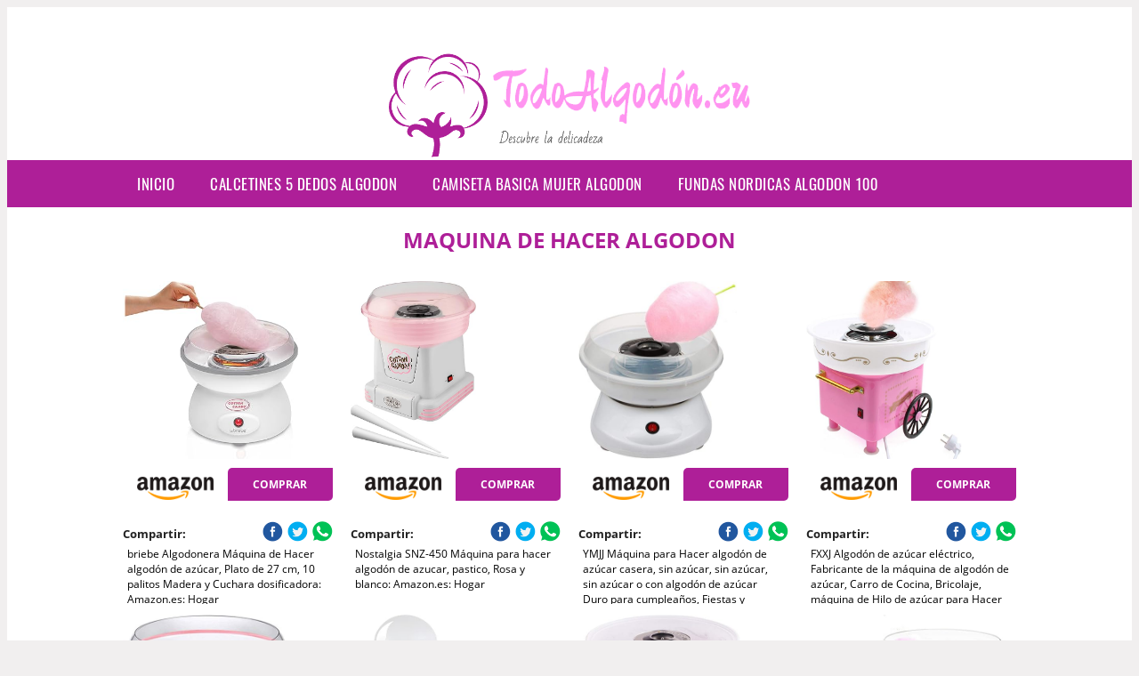

--- FILE ---
content_type: text/html; charset=UTF-8
request_url: https://www.todoalgodon.eu/maquina-de-hacer-algodon
body_size: 15629
content:




<!DOCTYPE HTML>
<html xmlns="https://www.w3.org/1999/xhtml"  lang="es-ES" dir="ltr">
<head>
<!-- INCLUDE HEAD --><meta charset="UTF-8">
<meta name="p:domain_verify" content="a4e7bbe15783a21722058323b98cd190"/>
<meta name="MobileOptimized" content="width" />
<style type="text/css"> body {background-color:#f1efef!important;}  section {margin-bottom:20px; width:100%; float:left; clear:both;}  .imagenrelacionada {width:100%; height:200px; overflow:hidden; background:#fff;}  .imagenrelacionada img {max-width:100%; max-height:100%;}  .bloque-tarjetaS6 .imagenrelacionada {height: auto;}#textaco22{width: 100%; padding: 30px 10% 0 10%; background: #fff;columns:2;} a{color:#ae1f98!important;text-decoration:none!important;}  a:hover {text-decoratrion:none!important;}  .boton-segundo {background: #ae1f98; border-radius: 5px 0px 5px 0px; color: #fff!important; font-weight: bold; text-transform: uppercase; padding: 10px 1%; margin: 10px 0%; width: 48%; float: left; display: block; text-align: center; font-size: 12px;} .tarjeta{background:#fff;margin:10px 0 20px 0;}.bannerito{background-position:fixed; background-attachment: fixed!important;}.bloque-tarjeta p{height: 100px;overflow: hidden;}.bloque-tarjetaS6 p{height: 100px;overflow: hidden;}.bloque-tarjeta h3{height:43px;overflow:hidden;font-size:20px;}.bloque-tarjetaS6 h3{height:40px;overflow:hidden;font-size:20px;}.bloque-tarjeta, .bloque-tarjetaS6{padding:20px 10%;max-width: 100%; overflow: hidden;} .bloque-tarjeta img{max-width: 100%; height: 100%;max-height:200px; text-align: center; margin: auto; float: none; display: block;}  .bloque-tarjetaS6 img{width: 100%; max-height: 100%; text-align: center; margin: auto; float: none; display: block;} .inicio {margin: 40px 0 30px 0;} .button-more-information {margin-top: 20px;height: 32px;text-align: left;}.button-telephone {margin-top: 20px;height: 32px;text-align: center;}.more-information {color: #fff!important;background: #ae1f98;padding: 5px 10px 5px 10px;border-radius: 3px;font-family: 'Open Sans', sans-serif;font-size: 14px;font-weight: 400;text-decoration: none;letter-spacing: 0.5px;}.more-information:hover {color: #fff;background: #9e9e9e;}.telefonillo {color: #fff;background: #434ead;padding: 5px 13px 5px 13px;border-radius: 3px;font-family: 'Open Sans', sans-serif;font-size: 24px;font-weight: 600;text-transform: uppercase;text-decoration: none;letter-spacing: 0.5px;}.telefonillo:hover {color: #fff;background: #2d2d2d;}.boton-circulos {padding-top: 8px;}  .relacionadas {text-transform:uppercase; font-weight:bold; text-align:center;}  .relacionadas .x3 a {margin-bottom:10px; display:block;}  .relacionadas-f {text-transform:uppercase; font-weight:bold; text-align:center;}  .relacionadas-f .x3 a {color:#fff!important; margin-bottom:25px; display:block;}  .relacionadas-f h3 {display:none;}  .labels {background: #ae1f98; color: #fff!important; padding: 10px; font-size: 10px; font-weight: bold; float: left; margin: 5px; text-transform: uppercase;}.labels:hover {background: #333;} footer {margin-top:35px; width:98%; clear:both; background:#333; text-align:center; font-family: sans-serif; padding-left:1%; padding-right:1%; padding-top:20px; padding-bottom:20px;}  footer .x3 h2 {color:#b465c1; font-family: 'Open Sans', sans-serif; text-transform: uppercase;}  footer .x3 p {color:#fff;}  .x2 {width:14.6666%; margin:0 1% 0 1%; display:block; float:left; position:relative;}  .x2 h3 {font-size:15px; font-family: 'Open Sans', sans-serif; text-transform: uppercase;}  .x2 p {font-size:12px; text-align:left!important; height:65px!important;}  .x3 h1, .x3 h2 {font-size:18px; color:#ae1f98; font-family: 'Open Sans', sans-serif; text-transform: uppercase; text-align:center;}  .x3 p {font-size:14px;}  .x3 {width:23%; margin:0 1% 0 1%; display:block; float:left; position:relative;}  .s4 {width:31.333%; margin:0 1% 0 1%; display:block; float:left; position:relative;}  .s4 h1, .s4 h2 {color:#ae1f98; font-family: 'Open Sans', sans-serif; text-transform: uppercase;}  .s6 {width:48%; margin:0 1% 0 1%; display:block; float:left; position:relative;}  .s6 h2 {background: #ae1f98; color: #fff; margin: 0; padding: 10px; text-align: center; font-family: 'Open Sans', sans-serif; text-transform: uppercase;}  .s6 h2 a {color: #fff; cursor: default;}  .s9 {width:73%; margin:0 1% 0 1%; display:block; float:left; position:relative;}  .s9 h2 {color:#ae1f98; font-family: 'Open Sans', sans-serif; text-transform: uppercase;} .textaco{columns:2;} .tituloentrada {color:#ae1f98; font-family: 'Open Sans', sans-serif; margin:20px 0 0 0; text-transform: uppercase; padding-bottom:30px; text-align: center; font-size: 1.5em;}  .s12 {width:100%; margin:0 0 0 0; display:block; float:left; position:relative;}  .s12 p{padding: 0 5px;text-align:justify;}  .parrafitos {height: 50px; overflow: hidden;}  .parrafitos-footer {height: 50px; overflow: hidden; color:#fff!important;}  .sbanner {width:100%; padding:20px 0 20px 0; margin:auto; display:block; float:left; position:relative; background: #ae1f98 url(https://www.todoalgodon.eu/img/fondo-chulo.png); text-align:center;}  .sbanner h2 {color:#fff; font-size:35px; margin-bottom:0; font-family: 'Open Sans', sans-serif; text-transform: uppercase;}  .sbanner h3 {color:#fff; font-size:30px; font-weight:100; margin-top:0; font-family: 'Open Sans', sans-serif; font-weight:light; text-transform: uppercase;}  .img-peq {width:100%; max-width:320px; height:200px; overflow:hidden; display:block;}  .img-peq img {max-width:100%; max-height:100%;}  .img-peqx {margin-top:15px; width:100%; max-width:320px; height:170px;}  .img-peqx img {width:100%;}  .img-enanas {width:100%; max-width:200px; height:200px;}  .img-enanas img {width:100%;}  .img-entrada {width:100%; max-width:900px; height:400px;}  .img-entrada img {width:100%;}  .img-peq-cuadrada {width:100%; max-width:320px; height:320px;}  .img-peq-cuadrada img {width:100%;}  .img-med {width:100%; max-width:450px; height:250px;}  .img-med img {width:100%;}  .img-peq-alargada {width:100%; max-width:640px; height:320px;}  .img-peq-alargada img {width:100%;}  .img-peq2 {margin-top:15px; display:none; width:100%; max-width:320px; height:170px; background-size: 100% auto;}  .img-peq2 img {width:100%;}  .video {width:100%; max-width:600px; height:auto;}  .video img {width:100%;}  .containerere {width:100%; height:auto; margin:auto; background:#fff; margin-top:0; font-family: 'Open Sans', sans-serif;}  .info {color:#fff!important; background:#ae1f98!important;}  .info:hover {background:#ff94f0!important;}  .boton-centro {color:#fff; font-weight:bold; text-transform:uppercase; padding:10px 1%; margin:10px auto; width: 36%; display: block;text-align:center;border-radius:4px; background:#333; font-size:14px;}  .boton-rel {width:100%!important; color:#fff; font-weight:bold; text-transform:uppercase; padding:10px 1%; margin:10px 1%; float: left; display: block;text-align:center;border-radius:4px; background:#ae1f98; font-size:12px;}  .boton {color:#fff; font-weight:bold; text-transform:uppercase; padding:10px 1%; margin:10px 1%; width: 46%; float: left; display: block;text-align:center;border-radius:4px; background:#fff; font-size:12px;}  .boton img {width:80%;}  .boton2 {color:#fff!important; font-weight:bold; text-transform:uppercase; padding:10px 1%; margin:10px 1%; width: 98%; float: left; display: block;text-align:center;border-radius:4px; background:#ae1f98; font-size:14px;}  .content {width:90%; margin:auto; clear:both;}  .elh1 {padding:9px; font-size:18px; color:#fff!important; background: #ff94f0 url(https://www.todoalgodon.eu/img/fondo-chulo.png); text-align:center; margin:0; text-transform:uppercase; font-weight:900;}  header {width:100%;}  .logotipo {width:100%; margin-left:auto; margin-right:auto;text-align:center; height:140px; padding-top:10px;}  .logotipo img {top:10px; position:relative; max-height:130px;}  .telefono img {float:right; margin-right:1%; top:20px; position:relative;}  .telefono {margin-left:1%; margin-right:1%; width:48%; float:left; height:130px; margin-top:10px;}  @media only screen and (max-width:1330px) {.x2 {width:23%;} }  @media only screen and (max-width:920px) {.x2, .x3 {width:48%;}  .textaco{columns:1;}}  @media only screen and (max-width:520px) {.inicio {margin:auto!important;float:none;} #textaco22 {columns:1;}  .slider {display:none;}  .textaco{columns:1;} .x2 {width:98%;}  .x3 p {font-size:16px;}  .x3 h1, .x3 h2 {font-size:25px;}  .x3 {width:98%;}  .x3 .img-peqx {display:none;}  .x3 .img-peq2 {display:block;}  .s4 {width:98%;}  .s6 {width:98%;}  .s9 {width:98%;}  .telefono {width:98%; height:auto; float:none; text-align:center; margin:auto; margin-top:1%;}  .logotipo {width:98%; height:auto; float:none; text-align:center; margin:auto; margin-top:1%;}  .telefono img {float:none; margin-right:0; top:15px;}  .logotipo img {width:100%; float:none; margin-left:0; top:15px;} }   .slider {width: 100%; margin: auto; overflow: hidden;}  .slider ul {display: flex; padding: 0; width: 400%; margin-top:0; animation: cambio 20s infinite alternate linear;}  .slider li {width: 100%; list-style: none;}  .slider img {width: 100%;}  @keyframes cambio {0% {margin-left: 0;} 20% {margin-left: 0;} 25% {margin-left: -100%;} 45% {margin-left: -100%;} 50% {margin-left: -200%;} 70% {margin-left: -200%;} 75% {margin-left: -300%;} 100% {margin-left: -300%;}} .redondos{width:100%;}.redondos a{margin-top:-5px;}.carrito, .compartir-f{float:right;width:23px;height:23px;margin-left:5px;}.carrito:hover, .compartir-f:hover{float:right;opacity:0.8;}.carrito img, .compartir-f img{width:100%;}.puntuacion{color:#333;font-weight:bold;float:left;margin:5px 0 0 5px;}.compartir{float:left;}.e1{float:left;}.estrellitas{width:100%;font-size:13px;font-weight:bold;float:left;color:#222; padding: 5px 0;}</style><meta content='MADRID SPAIN' name='Geography'/><meta NAME='city' content='MADRID'/><meta content='SPAIN' name='country'/><meta NAME='Language' content='es'/><link rel="alternate" type="application/rss+xml" href="https://www.todoalgodon.eu/atom.xml"><script type='application/ld+json'> {"@context": "https://schema.org", "@type": "Place", "geo": {"@type": "GeoCoordinates", "latitude": "40.43786975948415", "longitude": "-3.8196206842121603"} , "name": "MADRID"} ,</script><script type="application/ld+json"> {"@context": "https://schema.org", "@type": "Organization", "address": {"@type": "PostalAddress", "addressLocality": "MADRID", "streetAddress": "Plaza España, 1, Madrid"} , "description": "algodón", "name": "TodoAlgodón.eu", "telephone": "", "image": "https://www.todoalgodon.eu/img/logotipo.gif"}</script><script type="application/ld+json"> {"@context": "https://schema.org", "@type": "LocalBusiness", "address": {"@type": "PostalAddress", "addressLocality": "MADRID", "streetAddress": "Plaza España, 1, Madrid"} , "description": "algodón", "name": "TodoAlgodón.eu", "telephone": "", "image": "https://www.todoalgodon.eu/img/logotipo.gif", "pricerange": "30 a 300 euros"}</script><script type="application/ld+json"> {"@context": "https://schema.org", "@type": "BreadcrumbList", "itemListElement": [ {"@type": "ListItem", "position": 1, "item": {"@id": "https://www.todoalgodon.eu/", "name": "✅ ✅ LA MEJOR SELECCIÓN ✅ ✅", "image": "https://www.todoalgodon.eu/img/logotipo.gif"} } , {"@type": "ListItem", "position": 2, "item": {"@id": "https://www.todoalgodon.eu/", "name": "✅ ✅ LA MEJOR SELECCIÓN ✅ ✅", "image": "https://www.todoalgodon.eu/img/logotipo.gif"} } , {"@type": "ListItem", "position": 3, "item": {"@id": "https://www.todoalgodon.eu/", "name": "✅ ✅ LA MEJOR SELECCIÓN ✅ ✅", "image": "https://www.todoalgodon.eu/img/logotipo.gif"} } , {"@type": "ListItem", "position": 4, "item": {"@id": "https://www.todoalgodon.eu/", "name": "✅ ✅ LA MEJOR SELECCIÓN ✅ ✅", "image": "https://www.todoalgodon.eu/img/logotipo.gif"} } ]}</script><style>  @font-face {font-family: 'Open Sans'; font-style: normal; font-weight: 300; src: local('Open Sans Light'), local('OpenSans-Light'), url(https://fonts.gstatic.com/s/opensans/v13/DXI1ORHCpsQm3Vp6mXoaTT0LW-43aMEzIO6XUTLjad8.woff2) format('woff2'); unicode-range: U+0100-024F, U+1E00-1EFF, U+20A0-20AB, U+20AD-20CF, U+2C60-2C7F, U+A720-A7FF;}   @font-face {font-family: 'Open Sans'; font-style: normal; font-weight: 300; src: local('Open Sans Light'), local('OpenSans-Light'), url(https://fonts.gstatic.com/s/opensans/v13/DXI1ORHCpsQm3Vp6mXoaTegdm0LZdjqr5-oayXSOefg.woff2) format('woff2'); unicode-range: U+0000-00FF, U+0131, U+0152-0153, U+02C6, U+02DA, U+02DC, U+2000-206F, U+2074, U+20AC, U+2212, U+2215;}   @font-face {font-family: 'Open Sans'; font-style: normal; font-weight: 400; src: local('Open Sans'), local('OpenSans'), url(https://fonts.gstatic.com/s/opensans/v13/u-WUoqrET9fUeobQW7jkRRJtnKITppOI_IvcXXDNrsc.woff2) format('woff2'); unicode-range: U+0100-024F, U+1E00-1EFF, U+20A0-20AB, U+20AD-20CF, U+2C60-2C7F, U+A720-A7FF;}   @font-face {font-family: 'Open Sans'; font-style: normal; font-weight: 400; src: local('Open Sans'), local('OpenSans'), url(https://fonts.gstatic.com/s/opensans/v13/cJZKeOuBrn4kERxqtaUH3VtXRa8TVwTICgirnJhmVJw.woff2) format('woff2'); unicode-range: U+0000-00FF, U+0131, U+0152-0153, U+02C6, U+02DA, U+02DC, U+2000-206F, U+2074, U+20AC, U+2212, U+2215;}   @font-face {font-family: 'Open Sans'; font-style: normal; font-weight: 700; src: local('Open Sans Bold'), local('OpenSans-Bold'), url(https://fonts.gstatic.com/s/opensans/v13/k3k702ZOKiLJc3WVjuplzD0LW-43aMEzIO6XUTLjad8.woff2) format('woff2'); unicode-range: U+0100-024F, U+1E00-1EFF, U+20A0-20AB, U+20AD-20CF, U+2C60-2C7F, U+A720-A7FF;}   @font-face {font-family: 'Open Sans'; font-style: normal; font-weight: 700; src: local('Open Sans Bold'), local('OpenSans-Bold'), url(https://fonts.gstatic.com/s/opensans/v13/k3k702ZOKiLJc3WVjuplzOgdm0LZdjqr5-oayXSOefg.woff2) format('woff2'); unicode-range: U+0000-00FF, U+0131, U+0152-0153, U+02C6, U+02DA, U+02DC, U+2000-206F, U+2074, U+20AC, U+2212, U+2215;}   @font-face {font-family: 'Open Sans'; font-style: normal; font-weight: 800; src: local('Open Sans Extrabold'), local('OpenSans-Extrabold'), url(https://fonts.gstatic.com/s/opensans/v13/EInbV5DfGHOiMmvb1Xr-hj0LW-43aMEzIO6XUTLjad8.woff2) format('woff2'); unicode-range: U+0100-024F, U+1E00-1EFF, U+20A0-20AB, U+20AD-20CF, U+2C60-2C7F, U+A720-A7FF;}   @font-face {font-family: 'Open Sans'; font-style: normal; font-weight: 800; src: local('Open Sans Extrabold'), local('OpenSans-Extrabold'), url(https://fonts.gstatic.com/s/opensans/v13/EInbV5DfGHOiMmvb1Xr-hugdm0LZdjqr5-oayXSOefg.woff2) format('woff2'); unicode-range: U+0000-00FF, U+0131, U+0152-0153, U+02C6, U+02DA, U+02DC, U+2000-206F, U+2074, U+20AC, U+2212, U+2215;}   @font-face {font-family: 'Open Sans'; font-style: italic; font-weight: 400; src: local('Open Sans Italic'), local('OpenSans-Italic'), url(https://fonts.gstatic.com/s/opensans/v13/xjAJXh38I15wypJXxuGMBiYE0-AqJ3nfInTTiDXDjU4.woff2) format('woff2'); unicode-range: U+0100-024F, U+1E00-1EFF, U+20A0-20AB, U+20AD-20CF, U+2C60-2C7F, U+A720-A7FF;}   @font-face {font-family: 'Open Sans'; font-style: italic; font-weight: 400; src: local('Open Sans Italic'), local('OpenSans-Italic'), url(https://fonts.gstatic.com/s/opensans/v13/xjAJXh38I15wypJXxuGMBo4P5ICox8Kq3LLUNMylGO4.woff2) format('woff2'); unicode-range: U+0000-00FF, U+0131, U+0152-0153, U+02C6, U+02DA, U+02DC, U+2000-206F, U+2074, U+20AC, U+2212, U+2215;}  @font-face {font-family: 'Oswald'; font-style: normal; font-weight: 300; src: local('Oswald Light'), local('Oswald-Light'), url(https://fonts.gstatic.com/s/oswald/v13/l1cOQ90roY9yC7voEhngDBJtnKITppOI_IvcXXDNrsc.woff2) format('woff2'); unicode-range: U+0100-024F, U+1E00-1EFF, U+20A0-20AB, U+20AD-20CF, U+2C60-2C7F, U+A720-A7FF;}@font-face {font-family: 'Oswald'; font-style: normal; font-weight: 300; src: local('Oswald Light'), local('Oswald-Light'), url(https://fonts.gstatic.com/s/oswald/v13/HqHm7BVC_nzzTui2lzQTDVtXRa8TVwTICgirnJhmVJw.woff2) format('woff2'); unicode-range: U+0000-00FF, U+0131, U+0152-0153, U+02C6, U+02DA, U+02DC, U+2000-206F, U+2074, U+20AC, U+2212, U+2215;}@font-face {font-family: 'Oswald'; font-style: normal; font-weight: 400; src: local('Oswald Regular'), local('Oswald-Regular'), url(https://fonts.gstatic.com/s/oswald/v13/yg0glPPxXUISnKUejCX4qfesZW2xOQ-xsNqO47m55DA.woff2) format('woff2'); unicode-range: U+0100-024F, U+1E00-1EFF, U+20A0-20AB, U+20AD-20CF, U+2C60-2C7F, U+A720-A7FF;}@font-face {font-family: 'Oswald'; font-style: normal; font-weight: 400; src: local('Oswald Regular'), local('Oswald-Regular'), url(https://fonts.gstatic.com/s/oswald/v13/pEobIV_lL25TKBpqVI_a2w.woff2) format('woff2'); unicode-range: U+0000-00FF, U+0131, U+0152-0153, U+02C6, U+02DA, U+02DC, U+2000-206F, U+2074, U+20AC, U+2212, U+2215;}@font-face {font-family: 'Oswald'; font-style: normal; font-weight: 600; src: local('Oswald SemiBold'), local('Oswald-SemiBold'), url(https://fonts.gstatic.com/s/oswald/v13/FVV1uRqs2-G7nbyX6T7UGRJtnKITppOI_IvcXXDNrsc.woff2) format('woff2'); unicode-range: U+0100-024F, U+1E00-1EFF, U+20A0-20AB, U+20AD-20CF, U+2C60-2C7F, U+A720-A7FF;}@font-face {font-family: 'Oswald'; font-style: normal; font-weight: 600; src: local('Oswald SemiBold'), local('Oswald-SemiBold'), url(https://fonts.gstatic.com/s/oswald/v13/y5-5zezrZlJHkmIVxRH3BVtXRa8TVwTICgirnJhmVJw.woff2) format('woff2'); unicode-range: U+0000-00FF, U+0131, U+0152-0153, U+02C6, U+02DA, U+02DC, U+2000-206F, U+2074, U+20AC, U+2212, U+2215;}@font-face {font-family: 'Oswald'; font-style: normal; font-weight: 700; src: local('Oswald Bold'), local('Oswald-Bold'), url(https://fonts.gstatic.com/s/oswald/v13/dI-qzxlKVQA6TUC5RKSb3xJtnKITppOI_IvcXXDNrsc.woff2) format('woff2'); unicode-range: U+0100-024F, U+1E00-1EFF, U+20A0-20AB, U+20AD-20CF, U+2C60-2C7F, U+A720-A7FF;}@font-face {font-family: 'Oswald'; font-style: normal; font-weight: 700; src: local('Oswald Bold'), local('Oswald-Bold'), url(https://fonts.gstatic.com/s/oswald/v13/bH7276GfdCjMjApa_dkG6VtXRa8TVwTICgirnJhmVJw.woff2) format('woff2'); unicode-range: U+0000-00FF, U+0131, U+0152-0153, U+02C6, U+02DA, U+02DC, U+2000-206F, U+2074, U+20AC, U+2212, U+2215;}</style><link rel="shortcut icon" href="/img/favicon.ico"><meta name="viewport" content="width=device-width, initial-scale=1, maximum-scale=1"><title>Maquina de hacer algodon | Los mejores productos de algodón.</title><meta name="title" content="Maquina de hacer algodon" /><meta name="description" content="Maquina de hacer algodon" /><meta name="keywords" content="Maquina de hacer algodon" /><meta name="twitter:card" value="summary"><meta property="og:title" content="Maquina de hacer algodon" /><meta property="og:type" content="article" /><meta property="og:url" content="http://" /><meta property="og:image" content="https://m.media-amazon.com/images/I/71NaeLuP21L._AC_SS350_.jpg" /><meta property="og:description" content="Maquina de hacer algodon" /></head><body><div class="containerere">﻿<header> <div class="logotipo"><a href="/" title="Inicio"><img alt="Logotipo" src="/img/logotipo.gif" /></a></div></header><nav><label for="drop" class="toggle-main"></label><input type="checkbox" id="drop" /><ul class="menu"> <li class="firstitem"><a href="https://www.todoalgodon.eu/">Inicio</a></li> <li><a href='/calcetines-5-dedos-algodon' title='calcetines 5 dedos algodon'>calcetines 5 dedos algodon</a></li><li><a href='/camiseta-basica-mujer-algodon' title='camiseta basica mujer algodon'>camiseta basica mujer algodon</a></li><li><a href='/fundas-nordicas-algodon-100' title='fundas nordicas algodon 100'>fundas nordicas algodon 100</a></li></ul></nav> <style>  .toggle, [id^=drop] {display: none;}  .toggle-main, [id^=drop] {display: none;}  .menu {padding: 0 10%;}  nav {margin: 0; padding: 0; background-color: #ae1f98; }  nav:after {content: ""; display: table; clear: both;}  nav ul {padding: 0; margin: 0; list-style: none; position: relative;}  nav ul li {margin: 0px; display: inline-block; float: left; background-color: #ae1f98;  font-family: 'Oswald', sans-serif; text-transform: uppercase; font-size: 16px; letter-spacing: 0.5px; font-weight: 400;}  nav a {display: block; padding: 14px 20px; color: #fff!important;  font-size: 17px; text-decoration: none; text-align:left;}  nav a:hover {background-color: #ff94f0; }  nav ul ul {display: none; position: absolute; z-index: 9999;}  nav ul li:hover > ul {display: inherit;}  nav ul ul li {width: 250px; float: none; display: list-item; position: relative;}  nav ul ul ul li {position: relative; top: -60px; left: 170px;}  li > a:after {content: ' +';}  li > a:only-child:after {content: '';}   @media all and (max-width: 768px) {nav {margin: 15px 0 0 0;}  .toggle + a, .menu {display: none; padding: 0px!important;}  .toggle-main + a, .menu {display: none; padding: 0px!important;}  .toggle {display: block; background-color: #ae1f98; padding: 14px 20px; color: #FFF; font-size: 17px; text-decoration: none; border: none; cursor: pointer;}  .toggle-main {display: block; background-color: #ae1f98!important; padding: 14px 30px; color: #ffffff; min-height:20px; font-family: 'Oswald', sans-serif; letter-spacing: 0.5px; text-transform: uppercase; font-size: 18px; font-weight: 400; text-decoration: none; border: none; background: url(https://www.todoalgodon.eu/img/menu-icon.png) no-repeat; background-position: left; cursor: pointer; margin-left: 15px;}  .toggle:hover {background-color: #ff94f0;}  [id^=drop]:checked + ul {display: block;}  nav ul li {display: block; width: 100%;}  nav ul ul .toggle, nav ul ul a {padding: 0 40px;}  nav ul ul ul a {padding: 0 80px;}  nav a:hover, nav ul ul ul a {background-color: #ff94f0;}  nav ul li ul li .toggle, nav ul ul a, nav ul ul ul a {padding: 14px 20px; color: #FFF; font-size: 17px; background-color: #212121;}  nav ul ul {float: none; position: static; color: #fff;}  nav ul ul li:hover > ul, nav ul li:hover > ul {display: none;}  nav ul ul li {display: block; width: 100%;}  nav ul ul ul li {position: static;} }  @media all and (max-width: 330px) {nav ul li {display: block; width: 94%;} }     .hvr-rectangle-menu {display: inline-block; vertical-align: middle; -webkit-transform: translateZ(0); transform: translateZ(0); -webkit-backface-visibility: hidden; backface-visibility: hidden; -moz-osx-font-smoothing: grayscale; position: relative; -webkit-transition-property: color; transition-property: color; -webkit-transition-duration: 0.3s; transition-duration: 0.3s; width: 100%; padding: 20px 0 17px 0; font-family: 'Oswald', sans-serif; text-transform: uppercase; color: #004a90!important; font-size: 14px; letter-spacing: 2px; text-align: left; text-decoration: none; margin-bottom: 10px;}  div.effects-buttons a.hvr-rectangle-menu:nth-child(odd) {background:#eee;}  div.effects-buttons a.hvr-rectangle-menu:nth-child(even) {background: #ddd;}  .hvr-rectangle-menu:before {content: ""; position: absolute; z-index: -1; top: 0; left: 0; right: 0; bottom: 0; background: #bbb; -webkit-transform: scale(0); transform: scale(0); -webkit-transition-property: transform; transition-property: transform; -webkit-transition-duration: 0.3s; transition-duration: 0.3s; -webkit-transition-timing-function: ease-out; transition-timing-function: ease-out;}  .hvr-rectangle-menu:hover, .hvr-rectangle-menu:focus, .hvr-rectangle-menu:active {color: #004a90!important;}  .hvr-rectangle-menu:hover:before, .hvr-rectangle-menu:focus:before, .hvr-rectangle-menu:active:before {-webkit-transform: scale(1); transform: scale(1);}   .hvr-rectangle-menu div {margin-left:20px; display:block;} </style><div class="content"><h1 class="tituloentrada">Maquina de hacer algodon</h1><section class="posts-section"><div class="s12"> <div class="content">  <section id="main-results-section"> <div class="x2"> <a class="img-peq" href="https://www.amazon.es/Algodonera-M%C3%A1quina-algod%C3%B3n-palitos-dosificadora/dp/B07587K5K2?tag=vbalgo-21" title="briebe Algodonera Máquina de Hacer algodón de azúcar, Plato de 27 cm, 10 palitos Madera y Cuchara dosificadora: Amazon.es: Hogar" target="_blank" rel="nofollow external"><img alt="briebe Algodonera Máquina de Hacer algodón de azúcar, Plato de 27 cm, 10 palitos Madera y Cuchara dosificadora: Amazon.es: Hogar" src="https://m.media-amazon.com/images/I/71NaeLuP21L._AC_SS350_.jpg"/></a> <a class="boton" rel="external nofollow" href="https://www.amazon.es/Algodonera-M%C3%A1quina-algod%C3%B3n-palitos-dosificadora/dp/B07587K5K2?tag=vbalgo-21" target="_blank"><img src="img/amazon.gif"/></a> <a class="boton-segundo" rel="external nofollow" target="_blank" href="https://www.amazon.es/Algodonera-M%C3%A1quina-algod%C3%B3n-palitos-dosificadora/dp/B07587K5K2?tag=vbalgo-21">Comprar</a> <div class="estrellitas"> <div class="redondos"> <span class="compartir">Compartir:</span> <a href="whatsapp://send?text=https://www.amazon.es/Algodonera-M%C3%A1quina-algod%C3%B3n-palitos-dosificadora/dp/B07587K5K2?tag=vbalgo-21" class="compartir-f" target="_blank"><img src="img/icono-whatsapp.gif"/></a> <a href="http://www.twitter.com/share?url=https://www.amazon.es/Algodonera-M%C3%A1quina-algod%C3%B3n-palitos-dosificadora/dp/B07587K5K2?tag=vbalgo-21" class="compartir-f" target="_blank"><img src="img/icono-twitter.gif"/></a> <a href="https://www.facebook.com/sharer.php?u=https://www.amazon.es/Algodonera-M%C3%A1quina-algod%C3%B3n-palitos-dosificadora/dp/B07587K5K2?tag=vbalgo-21" class="compartir-f" target="_blank"><img src="img/icono-facebook.gif"/></a></div> </div> <p class="parrafitos">briebe Algodonera Máquina de Hacer algodón de azúcar, Plato de 27 cm, 10 palitos Madera y Cuchara dosificadora: Amazon.es: Hogar</p></div><div class="x2"> <a class="img-peq" href="https://www.amazon.es/Nostalgia-SNZ-450-M%C3%A1quina-algod%C3%B3n-az%C3%BAcar/dp/B012WO12ZS?tag=vbalgo-21" title="Nostalgia SNZ-450 Máquina para hacer algodón de azucar, pastico, Rosa y blanco: Amazon.es: Hogar" target="_blank" rel="nofollow external"><img alt="Nostalgia SNZ-450 Máquina para hacer algodón de azucar, pastico, Rosa y blanco: Amazon.es: Hogar" src="https://images-na.ssl-images-amazon.com/images/I/81juiFcD1GL._AC_SY679_.jpg"/></a> <a class="boton" rel="external nofollow" href="https://www.amazon.es/Nostalgia-SNZ-450-M%C3%A1quina-algod%C3%B3n-az%C3%BAcar/dp/B012WO12ZS?tag=vbalgo-21" target="_blank"><img src="img/amazon.gif"/></a> <a class="boton-segundo" rel="external nofollow" target="_blank" href="https://www.amazon.es/Nostalgia-SNZ-450-M%C3%A1quina-algod%C3%B3n-az%C3%BAcar/dp/B012WO12ZS?tag=vbalgo-21">Comprar</a> <div class="estrellitas"> <div class="redondos"> <span class="compartir">Compartir:</span> <a href="whatsapp://send?text=https://www.amazon.es/Nostalgia-SNZ-450-M%C3%A1quina-algod%C3%B3n-az%C3%BAcar/dp/B012WO12ZS?tag=vbalgo-21" class="compartir-f" target="_blank"><img src="img/icono-whatsapp.gif"/></a> <a href="http://www.twitter.com/share?url=https://www.amazon.es/Nostalgia-SNZ-450-M%C3%A1quina-algod%C3%B3n-az%C3%BAcar/dp/B012WO12ZS?tag=vbalgo-21" class="compartir-f" target="_blank"><img src="img/icono-twitter.gif"/></a> <a href="https://www.facebook.com/sharer.php?u=https://www.amazon.es/Nostalgia-SNZ-450-M%C3%A1quina-algod%C3%B3n-az%C3%BAcar/dp/B012WO12ZS?tag=vbalgo-21" class="compartir-f" target="_blank"><img src="img/icono-facebook.gif"/></a></div> </div> <p class="parrafitos">Nostalgia SNZ-450 Máquina para hacer algodón de azucar, pastico, Rosa y blanco: Amazon.es: Hogar</p></div><div class="x2"> <a class="img-peq" href="https://www.amazon.es/YMJJ-M%C3%A1quina-algod%C3%B3n-cumplea%C3%B1os-Celebraciones/dp/B07ZNTL5XQ?tag=vbalgo-21" title="YMJJ Máquina para Hacer algodón de azúcar casera, sin azúcar, sin azúcar, sin azúcar o con algodón de azúcar Duro para cumpleaños, Fiestas y Celebraciones: Amazon.es: Hogar" target="_blank" rel="nofollow external"><img alt="YMJJ Máquina para Hacer algodón de azúcar casera, sin azúcar, sin azúcar, sin azúcar o con algodón de azúcar Duro para cumpleaños, Fiestas y Celebraciones: Amazon.es: Hogar" src="https://images-na.ssl-images-amazon.com/images/I/51PZ6glqcSL._AC_SY450_.jpg"/></a> <a class="boton" rel="external nofollow" href="https://www.amazon.es/YMJJ-M%C3%A1quina-algod%C3%B3n-cumplea%C3%B1os-Celebraciones/dp/B07ZNTL5XQ?tag=vbalgo-21" target="_blank"><img src="img/amazon.gif"/></a> <a class="boton-segundo" rel="external nofollow" target="_blank" href="https://www.amazon.es/YMJJ-M%C3%A1quina-algod%C3%B3n-cumplea%C3%B1os-Celebraciones/dp/B07ZNTL5XQ?tag=vbalgo-21">Comprar</a> <div class="estrellitas"> <div class="redondos"> <span class="compartir">Compartir:</span> <a href="whatsapp://send?text=https://www.amazon.es/YMJJ-M%C3%A1quina-algod%C3%B3n-cumplea%C3%B1os-Celebraciones/dp/B07ZNTL5XQ?tag=vbalgo-21" class="compartir-f" target="_blank"><img src="img/icono-whatsapp.gif"/></a> <a href="http://www.twitter.com/share?url=https://www.amazon.es/YMJJ-M%C3%A1quina-algod%C3%B3n-cumplea%C3%B1os-Celebraciones/dp/B07ZNTL5XQ?tag=vbalgo-21" class="compartir-f" target="_blank"><img src="img/icono-twitter.gif"/></a> <a href="https://www.facebook.com/sharer.php?u=https://www.amazon.es/YMJJ-M%C3%A1quina-algod%C3%B3n-cumplea%C3%B1os-Celebraciones/dp/B07ZNTL5XQ?tag=vbalgo-21" class="compartir-f" target="_blank"><img src="img/icono-facebook.gif"/></a></div> </div> <p class="parrafitos">YMJJ Máquina para Hacer algodón de azúcar casera, sin azúcar, sin azúcar, sin azúcar o con algodón de azúcar Duro para cumpleaños, Fiestas y Celebraciones: Amazon.es: Hogar</p></div><div class="x2"> <a class="img-peq" href="https://www.amazon.es/FXXJ-Algod%C3%B3n-el%C3%A9ctrico-Fabricante-Bricolaje/dp/B07WGNJGBY?tag=vbalgo-21" title="FXXJ Algodón de azúcar eléctrico, Fabricante de la máquina de algodón de azúcar, Carro de Cocina, Bricolaje, máquina de Hilo de azúcar para Hacer algodón de azúcar para niños: Amazon.es" target="_blank" rel="nofollow external"><img alt="FXXJ Algodón de azúcar eléctrico, Fabricante de la máquina de algodón de azúcar, Carro de Cocina, Bricolaje, máquina de Hilo de azúcar para Hacer algodón de azúcar para niños: Amazon.es" src="https://images-na.ssl-images-amazon.com/images/I/511eW7JVF6L._AC_SX522_.jpg"/></a> <a class="boton" rel="external nofollow" href="https://www.amazon.es/FXXJ-Algod%C3%B3n-el%C3%A9ctrico-Fabricante-Bricolaje/dp/B07WGNJGBY?tag=vbalgo-21" target="_blank"><img src="img/amazon.gif"/></a> <a class="boton-segundo" rel="external nofollow" target="_blank" href="https://www.amazon.es/FXXJ-Algod%C3%B3n-el%C3%A9ctrico-Fabricante-Bricolaje/dp/B07WGNJGBY?tag=vbalgo-21">Comprar</a> <div class="estrellitas"> <div class="redondos"> <span class="compartir">Compartir:</span> <a href="whatsapp://send?text=https://www.amazon.es/FXXJ-Algod%C3%B3n-el%C3%A9ctrico-Fabricante-Bricolaje/dp/B07WGNJGBY?tag=vbalgo-21" class="compartir-f" target="_blank"><img src="img/icono-whatsapp.gif"/></a> <a href="http://www.twitter.com/share?url=https://www.amazon.es/FXXJ-Algod%C3%B3n-el%C3%A9ctrico-Fabricante-Bricolaje/dp/B07WGNJGBY?tag=vbalgo-21" class="compartir-f" target="_blank"><img src="img/icono-twitter.gif"/></a> <a href="https://www.facebook.com/sharer.php?u=https://www.amazon.es/FXXJ-Algod%C3%B3n-el%C3%A9ctrico-Fabricante-Bricolaje/dp/B07WGNJGBY?tag=vbalgo-21" class="compartir-f" target="_blank"><img src="img/icono-facebook.gif"/></a></div> </div> <p class="parrafitos">FXXJ Algodón de azúcar eléctrico, Fabricante de la máquina de algodón de azúcar, Carro de Cocina, Bricolaje, máquina de Hilo de azúcar para Hacer algodón de azúcar para niños: Amazon.es</p></div><div class="x2"> <a class="img-peq" href="https://www.amazon.es/M%C3%A1quina-algod%C3%B3n-el%C3%A9ctrica-bricolaje-Cumplea%C3%B1os/dp/B089NGBXQH?tag=vbalgo-21" title="Máquina para hacer algodón de azúcar, Mini máquina para hacer algodón de azúcar, Máquina eléctrica para hacer bricolaje de algodón de azúcar hilado para niños Cumpleaños, Bodas, Regalos,Rosado: Amazon.es: Hogar" target="_blank" rel="nofollow external"><img alt="Máquina para hacer algodón de azúcar, Mini máquina para hacer algodón de azúcar, Máquina eléctrica para hacer bricolaje de algodón de azúcar hilado para niños Cumpleaños, Bodas, Regalos,Rosado: Amazon.es: Hogar" src="https://images-na.ssl-images-amazon.com/images/I/51QlJrxqcxL._AC_SY450_.jpg"/></a> <a class="boton" rel="external nofollow" href="https://www.amazon.es/M%C3%A1quina-algod%C3%B3n-el%C3%A9ctrica-bricolaje-Cumplea%C3%B1os/dp/B089NGBXQH?tag=vbalgo-21" target="_blank"><img src="img/amazon.gif"/></a> <a class="boton-segundo" rel="external nofollow" target="_blank" href="https://www.amazon.es/M%C3%A1quina-algod%C3%B3n-el%C3%A9ctrica-bricolaje-Cumplea%C3%B1os/dp/B089NGBXQH?tag=vbalgo-21">Comprar</a> <div class="estrellitas"> <div class="redondos"> <span class="compartir">Compartir:</span> <a href="whatsapp://send?text=https://www.amazon.es/M%C3%A1quina-algod%C3%B3n-el%C3%A9ctrica-bricolaje-Cumplea%C3%B1os/dp/B089NGBXQH?tag=vbalgo-21" class="compartir-f" target="_blank"><img src="img/icono-whatsapp.gif"/></a> <a href="http://www.twitter.com/share?url=https://www.amazon.es/M%C3%A1quina-algod%C3%B3n-el%C3%A9ctrica-bricolaje-Cumplea%C3%B1os/dp/B089NGBXQH?tag=vbalgo-21" class="compartir-f" target="_blank"><img src="img/icono-twitter.gif"/></a> <a href="https://www.facebook.com/sharer.php?u=https://www.amazon.es/M%C3%A1quina-algod%C3%B3n-el%C3%A9ctrica-bricolaje-Cumplea%C3%B1os/dp/B089NGBXQH?tag=vbalgo-21" class="compartir-f" target="_blank"><img src="img/icono-facebook.gif"/></a></div> </div> <p class="parrafitos">Máquina para hacer algodón de azúcar, Mini máquina para hacer algodón de azúcar, Máquina eléctrica para hacer bricolaje de algodón de azúcar hilado para niños Cumpleaños, Bodas, Regalos,Rosado: Amazon.es: Hogar</p></div><div class="x2"> <a class="img-peq" href="https://www.amazon.es/Autovictoria-Inoxidable-El%C3%A9ctrica-Commercial-Cubierta/dp/B07258MG7X?tag=vbalgo-21" title="Autovictoria Máquina de Algodón de Azúcar Acero Inoxidable Máquina Eléctrica para hacer Algodón de Azúcar Cotton Candy Machine Commercial (con Cubierta y Carrito): Amazon.es: Hogar" target="_blank" rel="nofollow external"><img alt="Autovictoria Máquina de Algodón de Azúcar Acero Inoxidable Máquina Eléctrica para hacer Algodón de Azúcar Cotton Candy Machine Commercial (con Cubierta y Carrito): Amazon.es: Hogar" src="https://images-na.ssl-images-amazon.com/images/I/614NIgf249L._AC_SY450_.jpg"/></a> <a class="boton" rel="external nofollow" href="https://www.amazon.es/Autovictoria-Inoxidable-El%C3%A9ctrica-Commercial-Cubierta/dp/B07258MG7X?tag=vbalgo-21" target="_blank"><img src="img/amazon.gif"/></a> <a class="boton-segundo" rel="external nofollow" target="_blank" href="https://www.amazon.es/Autovictoria-Inoxidable-El%C3%A9ctrica-Commercial-Cubierta/dp/B07258MG7X?tag=vbalgo-21">Comprar</a> <div class="estrellitas"> <div class="redondos"> <span class="compartir">Compartir:</span> <a href="whatsapp://send?text=https://www.amazon.es/Autovictoria-Inoxidable-El%C3%A9ctrica-Commercial-Cubierta/dp/B07258MG7X?tag=vbalgo-21" class="compartir-f" target="_blank"><img src="img/icono-whatsapp.gif"/></a> <a href="http://www.twitter.com/share?url=https://www.amazon.es/Autovictoria-Inoxidable-El%C3%A9ctrica-Commercial-Cubierta/dp/B07258MG7X?tag=vbalgo-21" class="compartir-f" target="_blank"><img src="img/icono-twitter.gif"/></a> <a href="https://www.facebook.com/sharer.php?u=https://www.amazon.es/Autovictoria-Inoxidable-El%C3%A9ctrica-Commercial-Cubierta/dp/B07258MG7X?tag=vbalgo-21" class="compartir-f" target="_blank"><img src="img/icono-facebook.gif"/></a></div> </div> <p class="parrafitos">Autovictoria Máquina de Algodón de Azúcar Acero Inoxidable Máquina Eléctrica para hacer Algodón de Azúcar Cotton Candy Machine Commercial (con Cubierta y Carrito): Amazon.es: Hogar</p></div><div class="x2"> <a class="img-peq" href="https://www.amazon.es/Carrito-el%C3%A9ctrico-m%C3%A1quina-algod%C3%B3n-fabricante/dp/B07QRXY86Q?tag=vbalgo-21" title="Carrito eléctrico máquina de algodón dulce fabricante de dulces de algodón para niños máquina del carro cocina DIY 500W rosa: Amazon.es: Hogar" target="_blank" rel="nofollow external"><img alt="Carrito eléctrico máquina de algodón dulce fabricante de dulces de algodón para niños máquina del carro cocina DIY 500W rosa: Amazon.es: Hogar" src="https://images-na.ssl-images-amazon.com/images/I/51Ar%2BfyPrSL._AC_SX522_.jpg"/></a> <a class="boton" rel="external nofollow" href="https://www.amazon.es/Carrito-el%C3%A9ctrico-m%C3%A1quina-algod%C3%B3n-fabricante/dp/B07QRXY86Q?tag=vbalgo-21" target="_blank"><img src="img/amazon.gif"/></a> <a class="boton-segundo" rel="external nofollow" target="_blank" href="https://www.amazon.es/Carrito-el%C3%A9ctrico-m%C3%A1quina-algod%C3%B3n-fabricante/dp/B07QRXY86Q?tag=vbalgo-21">Comprar</a> <div class="estrellitas"> <div class="redondos"> <span class="compartir">Compartir:</span> <a href="whatsapp://send?text=https://www.amazon.es/Carrito-el%C3%A9ctrico-m%C3%A1quina-algod%C3%B3n-fabricante/dp/B07QRXY86Q?tag=vbalgo-21" class="compartir-f" target="_blank"><img src="img/icono-whatsapp.gif"/></a> <a href="http://www.twitter.com/share?url=https://www.amazon.es/Carrito-el%C3%A9ctrico-m%C3%A1quina-algod%C3%B3n-fabricante/dp/B07QRXY86Q?tag=vbalgo-21" class="compartir-f" target="_blank"><img src="img/icono-twitter.gif"/></a> <a href="https://www.facebook.com/sharer.php?u=https://www.amazon.es/Carrito-el%C3%A9ctrico-m%C3%A1quina-algod%C3%B3n-fabricante/dp/B07QRXY86Q?tag=vbalgo-21" class="compartir-f" target="_blank"><img src="img/icono-facebook.gif"/></a></div> </div> <p class="parrafitos">Carrito eléctrico máquina de algodón dulce fabricante de dulces de algodón para niños máquina del carro cocina DIY 500W rosa: Amazon.es: Hogar</p></div><div class="x2"> <a class="img-peq" href="https://www.amazon.es/UPANV-M%C3%A1quina-Algod%C3%B3n-Encimera-Caramelo/dp/B0871WGLP8?tag=vbalgo-21" title="UPANV Máquina para Hacer Algodón De Azúcar Encimera Dura Y Sin Azúcar, Máquina para Hacer Algodón De Azúcar, Caramelo Duro Y Sin Azúcar, Rojo Retro: Amazon.es" target="_blank" rel="nofollow external"><img alt="UPANV Máquina para Hacer Algodón De Azúcar Encimera Dura Y Sin Azúcar, Máquina para Hacer Algodón De Azúcar, Caramelo Duro Y Sin Azúcar, Rojo Retro: Amazon.es" src="https://images-na.ssl-images-amazon.com/images/I/51U7p2rnFSL._AC_SX522_.jpg"/></a> <a class="boton" rel="external nofollow" href="https://www.amazon.es/UPANV-M%C3%A1quina-Algod%C3%B3n-Encimera-Caramelo/dp/B0871WGLP8?tag=vbalgo-21" target="_blank"><img src="img/amazon.gif"/></a> <a class="boton-segundo" rel="external nofollow" target="_blank" href="https://www.amazon.es/UPANV-M%C3%A1quina-Algod%C3%B3n-Encimera-Caramelo/dp/B0871WGLP8?tag=vbalgo-21">Comprar</a> <div class="estrellitas"> <div class="redondos"> <span class="compartir">Compartir:</span> <a href="whatsapp://send?text=https://www.amazon.es/UPANV-M%C3%A1quina-Algod%C3%B3n-Encimera-Caramelo/dp/B0871WGLP8?tag=vbalgo-21" class="compartir-f" target="_blank"><img src="img/icono-whatsapp.gif"/></a> <a href="http://www.twitter.com/share?url=https://www.amazon.es/UPANV-M%C3%A1quina-Algod%C3%B3n-Encimera-Caramelo/dp/B0871WGLP8?tag=vbalgo-21" class="compartir-f" target="_blank"><img src="img/icono-twitter.gif"/></a> <a href="https://www.facebook.com/sharer.php?u=https://www.amazon.es/UPANV-M%C3%A1quina-Algod%C3%B3n-Encimera-Caramelo/dp/B0871WGLP8?tag=vbalgo-21" class="compartir-f" target="_blank"><img src="img/icono-facebook.gif"/></a></div> </div> <p class="parrafitos">UPANV Máquina para Hacer Algodón De Azúcar Encimera Dura Y Sin Azúcar, Máquina para Hacer Algodón De Azúcar, Caramelo Duro Y Sin Azúcar, Rojo Retro: Amazon.es</p></div><div class="x2"> <a class="img-peq" href="https://www.amazon.es/Maquina-pl%C3%A1stico-Caramelos-dosificador-265x160x260/dp/B081RRWQJ3?tag=vbalgo-21" title="450W Maquina para Hacer Algodón de Azucar,Cotton Candy Machine de plástico para Casa, Usar Azúcar Normal o Caramelos Duros, 10 palitos Madera y Cuchara dosificador, 265x160x260 mm: Amazon.es: Hogar" target="_blank" rel="nofollow external"><img alt="450W Maquina para Hacer Algodón de Azucar,Cotton Candy Machine de plástico para Casa, Usar Azúcar Normal o Caramelos Duros, 10 palitos Madera y Cuchara dosificador, 265x160x260 mm: Amazon.es: Hogar" src="https://images-na.ssl-images-amazon.com/images/I/51SSJr9WoeL._AC_SX522_.jpg"/></a> <a class="boton" rel="external nofollow" href="https://www.amazon.es/Maquina-pl%C3%A1stico-Caramelos-dosificador-265x160x260/dp/B081RRWQJ3?tag=vbalgo-21" target="_blank"><img src="img/amazon.gif"/></a> <a class="boton-segundo" rel="external nofollow" target="_blank" href="https://www.amazon.es/Maquina-pl%C3%A1stico-Caramelos-dosificador-265x160x260/dp/B081RRWQJ3?tag=vbalgo-21">Comprar</a> <div class="estrellitas"> <div class="redondos"> <span class="compartir">Compartir:</span> <a href="whatsapp://send?text=https://www.amazon.es/Maquina-pl%C3%A1stico-Caramelos-dosificador-265x160x260/dp/B081RRWQJ3?tag=vbalgo-21" class="compartir-f" target="_blank"><img src="img/icono-whatsapp.gif"/></a> <a href="http://www.twitter.com/share?url=https://www.amazon.es/Maquina-pl%C3%A1stico-Caramelos-dosificador-265x160x260/dp/B081RRWQJ3?tag=vbalgo-21" class="compartir-f" target="_blank"><img src="img/icono-twitter.gif"/></a> <a href="https://www.facebook.com/sharer.php?u=https://www.amazon.es/Maquina-pl%C3%A1stico-Caramelos-dosificador-265x160x260/dp/B081RRWQJ3?tag=vbalgo-21" class="compartir-f" target="_blank"><img src="img/icono-facebook.gif"/></a></div> </div> <p class="parrafitos">450W Maquina para Hacer Algodón de Azucar,Cotton Candy Machine de plástico para Casa, Usar Azúcar Normal o Caramelos Duros, 10 palitos Madera y Cuchara dosificador, 265x160x260 mm: Amazon.es: Hogar</p></div><div class="x2"> <a class="img-peq" href="https://www.amazon.es/Machine-pl%C3%A1stico-M%C3%A1quina-Caramelos-265x160x260/dp/B081RS3HGK?tag=vbalgo-21" title="450W Cotton Candy Machine de plástico para Casa, Máquina de Hacer algodón de azúcar,Usar Azúcar Normal o Caramelos Duros, de plástico, 265x160x260 mm: Amazon.es: Hogar" target="_blank" rel="nofollow external"><img alt="450W Cotton Candy Machine de plástico para Casa, Máquina de Hacer algodón de azúcar,Usar Azúcar Normal o Caramelos Duros, de plástico, 265x160x260 mm: Amazon.es: Hogar" src="https://images-na.ssl-images-amazon.com/images/I/51LsQNQpM-L._AC_SX522_.jpg"/></a> <a class="boton" rel="external nofollow" href="https://www.amazon.es/Machine-pl%C3%A1stico-M%C3%A1quina-Caramelos-265x160x260/dp/B081RS3HGK?tag=vbalgo-21" target="_blank"><img src="img/amazon.gif"/></a> <a class="boton-segundo" rel="external nofollow" target="_blank" href="https://www.amazon.es/Machine-pl%C3%A1stico-M%C3%A1quina-Caramelos-265x160x260/dp/B081RS3HGK?tag=vbalgo-21">Comprar</a> <div class="estrellitas"> <div class="redondos"> <span class="compartir">Compartir:</span> <a href="whatsapp://send?text=https://www.amazon.es/Machine-pl%C3%A1stico-M%C3%A1quina-Caramelos-265x160x260/dp/B081RS3HGK?tag=vbalgo-21" class="compartir-f" target="_blank"><img src="img/icono-whatsapp.gif"/></a> <a href="http://www.twitter.com/share?url=https://www.amazon.es/Machine-pl%C3%A1stico-M%C3%A1quina-Caramelos-265x160x260/dp/B081RS3HGK?tag=vbalgo-21" class="compartir-f" target="_blank"><img src="img/icono-twitter.gif"/></a> <a href="https://www.facebook.com/sharer.php?u=https://www.amazon.es/Machine-pl%C3%A1stico-M%C3%A1quina-Caramelos-265x160x260/dp/B081RS3HGK?tag=vbalgo-21" class="compartir-f" target="_blank"><img src="img/icono-facebook.gif"/></a></div> </div> <p class="parrafitos">450W Cotton Candy Machine de plástico para Casa, Máquina de Hacer algodón de azúcar,Usar Azúcar Normal o Caramelos Duros, de plástico, 265x160x260 mm: Amazon.es: Hogar</p></div><div class="x2"> <a class="img-peq" href="https://www.amazon.es/KuKoo-M%C3%A1quina-Algod%C3%B3n-Az%C3%BAcar-Protector/dp/B00WUFGWGY?tag=vbalgo-21" title="KUKOO Máquina de Algodón de Azúcar Acero Inoxidable Máquina Eléctrica para Hacer Algodón de Azúcar Cotton Candy Machine Commercial: Amazon.es: Juguetes y juegos" target="_blank" rel="nofollow external"><img alt="KUKOO Máquina de Algodón de Azúcar Acero Inoxidable Máquina Eléctrica para Hacer Algodón de Azúcar Cotton Candy Machine Commercial: Amazon.es: Juguetes y juegos" src="https://images-na.ssl-images-amazon.com/images/I/61Mmpu2nnaL._AC_SY355_.jpg"/></a> <a class="boton" rel="external nofollow" href="https://www.amazon.es/KuKoo-M%C3%A1quina-Algod%C3%B3n-Az%C3%BAcar-Protector/dp/B00WUFGWGY?tag=vbalgo-21" target="_blank"><img src="img/amazon.gif"/></a> <a class="boton-segundo" rel="external nofollow" target="_blank" href="https://www.amazon.es/KuKoo-M%C3%A1quina-Algod%C3%B3n-Az%C3%BAcar-Protector/dp/B00WUFGWGY?tag=vbalgo-21">Comprar</a> <div class="estrellitas"> <div class="redondos"> <span class="compartir">Compartir:</span> <a href="whatsapp://send?text=https://www.amazon.es/KuKoo-M%C3%A1quina-Algod%C3%B3n-Az%C3%BAcar-Protector/dp/B00WUFGWGY?tag=vbalgo-21" class="compartir-f" target="_blank"><img src="img/icono-whatsapp.gif"/></a> <a href="http://www.twitter.com/share?url=https://www.amazon.es/KuKoo-M%C3%A1quina-Algod%C3%B3n-Az%C3%BAcar-Protector/dp/B00WUFGWGY?tag=vbalgo-21" class="compartir-f" target="_blank"><img src="img/icono-twitter.gif"/></a> <a href="https://www.facebook.com/sharer.php?u=https://www.amazon.es/KuKoo-M%C3%A1quina-Algod%C3%B3n-Az%C3%BAcar-Protector/dp/B00WUFGWGY?tag=vbalgo-21" class="compartir-f" target="_blank"><img src="img/icono-facebook.gif"/></a></div> </div> <p class="parrafitos">KUKOO Máquina de Algodón de Azúcar Acero Inoxidable Máquina Eléctrica para Hacer Algodón de Azúcar Cotton Candy Machine Commercial: Amazon.es: Juguetes y juegos</p></div><div class="x2"> <a class="img-peq" href="https://www.amazon.es/YMJJ-el%C3%A9ctrica-Caramelo-cumplea%C3%B1os-Celebraciones/dp/B07ZNS8BNF?tag=vbalgo-21" title="YMJJ Máquina para Hacer algodón de azúcar eléctrica Máquina de algodón de azúcar casera, sin azúcar, sin azúcar, con algodón de azúcar o Caramelo Duro para cumpleaños, Fiestas y Celebraciones: Amazon.es" target="_blank" rel="nofollow external"><img alt="YMJJ Máquina para Hacer algodón de azúcar eléctrica Máquina de algodón de azúcar casera, sin azúcar, sin azúcar, con algodón de azúcar o Caramelo Duro para cumpleaños, Fiestas y Celebraciones: Amazon.es" src="https://images-na.ssl-images-amazon.com/images/I/41%2Bt2iZzQBL._AC_SY400_.jpg"/></a> <a class="boton" rel="external nofollow" href="https://www.amazon.es/YMJJ-el%C3%A9ctrica-Caramelo-cumplea%C3%B1os-Celebraciones/dp/B07ZNS8BNF?tag=vbalgo-21" target="_blank"><img src="img/amazon.gif"/></a> <a class="boton-segundo" rel="external nofollow" target="_blank" href="https://www.amazon.es/YMJJ-el%C3%A9ctrica-Caramelo-cumplea%C3%B1os-Celebraciones/dp/B07ZNS8BNF?tag=vbalgo-21">Comprar</a> <div class="estrellitas"> <div class="redondos"> <span class="compartir">Compartir:</span> <a href="whatsapp://send?text=https://www.amazon.es/YMJJ-el%C3%A9ctrica-Caramelo-cumplea%C3%B1os-Celebraciones/dp/B07ZNS8BNF?tag=vbalgo-21" class="compartir-f" target="_blank"><img src="img/icono-whatsapp.gif"/></a> <a href="http://www.twitter.com/share?url=https://www.amazon.es/YMJJ-el%C3%A9ctrica-Caramelo-cumplea%C3%B1os-Celebraciones/dp/B07ZNS8BNF?tag=vbalgo-21" class="compartir-f" target="_blank"><img src="img/icono-twitter.gif"/></a> <a href="https://www.facebook.com/sharer.php?u=https://www.amazon.es/YMJJ-el%C3%A9ctrica-Caramelo-cumplea%C3%B1os-Celebraciones/dp/B07ZNS8BNF?tag=vbalgo-21" class="compartir-f" target="_blank"><img src="img/icono-facebook.gif"/></a></div> </div> <p class="parrafitos">YMJJ Máquina para Hacer algodón de azúcar eléctrica Máquina de algodón de azúcar casera, sin azúcar, sin azúcar, con algodón de azúcar o Caramelo Duro para cumpleaños, Fiestas y Celebraciones: Amazon.es</p></div><div class="x2"> <a class="img-peq" href="https://www.amazon.es/Lecc-M%C3%A1quina-autom%C3%A1tica-cumplea%C3%B1os-Celebraciones/dp/B07X6HZSHS?tag=vbalgo-21" title="Lecc Máquina para Hacer algodón de azúcar con algodón Máquina de algodón de algodón Mini automática para el hogar Máquina algodón con Hilo 500W cumpleaños, Fiestas y Celebraciones, Rosado: Amazon.es" target="_blank" rel="nofollow external"><img alt="Lecc Máquina para Hacer algodón de azúcar con algodón Máquina de algodón de algodón Mini automática para el hogar Máquina algodón con Hilo 500W cumpleaños, Fiestas y Celebraciones, Rosado: Amazon.es" src="https://images-na.ssl-images-amazon.com/images/I/51ZVG3FCNKL._AC_SY450_.jpg"/></a> <a class="boton" rel="external nofollow" href="https://www.amazon.es/Lecc-M%C3%A1quina-autom%C3%A1tica-cumplea%C3%B1os-Celebraciones/dp/B07X6HZSHS?tag=vbalgo-21" target="_blank"><img src="img/amazon.gif"/></a> <a class="boton-segundo" rel="external nofollow" target="_blank" href="https://www.amazon.es/Lecc-M%C3%A1quina-autom%C3%A1tica-cumplea%C3%B1os-Celebraciones/dp/B07X6HZSHS?tag=vbalgo-21">Comprar</a> <div class="estrellitas"> <div class="redondos"> <span class="compartir">Compartir:</span> <a href="whatsapp://send?text=https://www.amazon.es/Lecc-M%C3%A1quina-autom%C3%A1tica-cumplea%C3%B1os-Celebraciones/dp/B07X6HZSHS?tag=vbalgo-21" class="compartir-f" target="_blank"><img src="img/icono-whatsapp.gif"/></a> <a href="http://www.twitter.com/share?url=https://www.amazon.es/Lecc-M%C3%A1quina-autom%C3%A1tica-cumplea%C3%B1os-Celebraciones/dp/B07X6HZSHS?tag=vbalgo-21" class="compartir-f" target="_blank"><img src="img/icono-twitter.gif"/></a> <a href="https://www.facebook.com/sharer.php?u=https://www.amazon.es/Lecc-M%C3%A1quina-autom%C3%A1tica-cumplea%C3%B1os-Celebraciones/dp/B07X6HZSHS?tag=vbalgo-21" class="compartir-f" target="_blank"><img src="img/icono-facebook.gif"/></a></div> </div> <p class="parrafitos">Lecc Máquina para Hacer algodón de azúcar con algodón Máquina de algodón de algodón Mini automática para el hogar Máquina algodón con Hilo 500W cumpleaños, Fiestas y Celebraciones, Rosado: Amazon.es</p></div><div class="x2"> <a class="img-peq" href="https://www.amazon.es/UPANV-M%C3%A1quina-El%C3%A9ctrica-Port%C3%A1til-Bricolaje/dp/B0871WDXHK?tag=vbalgo-21" title="UPANV Máquina Eléctrica Portátil De Bricolaje Dulce De Algodón De Azúcar, Máquina De Azúcar De Algodón De Azúcar, Máquina para Hacer Algodón De Azúcar, para Regalo De Niño Niña, 220V 500W: Amazon.es" target="_blank" rel="nofollow external"><img alt="UPANV Máquina Eléctrica Portátil De Bricolaje Dulce De Algodón De Azúcar, Máquina De Azúcar De Algodón De Azúcar, Máquina para Hacer Algodón De Azúcar, para Regalo De Niño Niña, 220V 500W: Amazon.es" src="https://images-na.ssl-images-amazon.com/images/I/41kAB2sdrYL._AC_.jpg"/></a> <a class="boton" rel="external nofollow" href="https://www.amazon.es/UPANV-M%C3%A1quina-El%C3%A9ctrica-Port%C3%A1til-Bricolaje/dp/B0871WDXHK?tag=vbalgo-21" target="_blank"><img src="img/amazon.gif"/></a> <a class="boton-segundo" rel="external nofollow" target="_blank" href="https://www.amazon.es/UPANV-M%C3%A1quina-El%C3%A9ctrica-Port%C3%A1til-Bricolaje/dp/B0871WDXHK?tag=vbalgo-21">Comprar</a> <div class="estrellitas"> <div class="redondos"> <span class="compartir">Compartir:</span> <a href="whatsapp://send?text=https://www.amazon.es/UPANV-M%C3%A1quina-El%C3%A9ctrica-Port%C3%A1til-Bricolaje/dp/B0871WDXHK?tag=vbalgo-21" class="compartir-f" target="_blank"><img src="img/icono-whatsapp.gif"/></a> <a href="http://www.twitter.com/share?url=https://www.amazon.es/UPANV-M%C3%A1quina-El%C3%A9ctrica-Port%C3%A1til-Bricolaje/dp/B0871WDXHK?tag=vbalgo-21" class="compartir-f" target="_blank"><img src="img/icono-twitter.gif"/></a> <a href="https://www.facebook.com/sharer.php?u=https://www.amazon.es/UPANV-M%C3%A1quina-El%C3%A9ctrica-Port%C3%A1til-Bricolaje/dp/B0871WDXHK?tag=vbalgo-21" class="compartir-f" target="_blank"><img src="img/icono-facebook.gif"/></a></div> </div> <p class="parrafitos">UPANV Máquina Eléctrica Portátil De Bricolaje Dulce De Algodón De Azúcar, Máquina De Azúcar De Algodón De Azúcar, Máquina para Hacer Algodón De Azúcar, para Regalo De Niño Niña, 220V 500W: Amazon.es</p></div><div class="x2"> <a class="img-peq" href="https://www.amazon.es/JUEYAN%C2%AE-M%C3%A1quina-Algod%C3%B3n-El%C3%A9ctrica-Caramelo/dp/B0836TTLBC?tag=vbalgo-21" title="JUEYAN® Máquina para Algodón de Azúcar Eléctrica para Hacer Algodón de Azúcar para el Hogar Mini Máquina de Algodón de Caramelo Retro, Rosada: Amazon.es" target="_blank" rel="nofollow external"><img alt="JUEYAN® Máquina para Algodón de Azúcar Eléctrica para Hacer Algodón de Azúcar para el Hogar Mini Máquina de Algodón de Caramelo Retro, Rosada: Amazon.es" src="https://images-na.ssl-images-amazon.com/images/I/51ZkamL%2BLYL._AC_SY450_.jpg"/></a> <a class="boton" rel="external nofollow" href="https://www.amazon.es/JUEYAN%C2%AE-M%C3%A1quina-Algod%C3%B3n-El%C3%A9ctrica-Caramelo/dp/B0836TTLBC?tag=vbalgo-21" target="_blank"><img src="img/amazon.gif"/></a> <a class="boton-segundo" rel="external nofollow" target="_blank" href="https://www.amazon.es/JUEYAN%C2%AE-M%C3%A1quina-Algod%C3%B3n-El%C3%A9ctrica-Caramelo/dp/B0836TTLBC?tag=vbalgo-21">Comprar</a> <div class="estrellitas"> <div class="redondos"> <span class="compartir">Compartir:</span> <a href="whatsapp://send?text=https://www.amazon.es/JUEYAN%C2%AE-M%C3%A1quina-Algod%C3%B3n-El%C3%A9ctrica-Caramelo/dp/B0836TTLBC?tag=vbalgo-21" class="compartir-f" target="_blank"><img src="img/icono-whatsapp.gif"/></a> <a href="http://www.twitter.com/share?url=https://www.amazon.es/JUEYAN%C2%AE-M%C3%A1quina-Algod%C3%B3n-El%C3%A9ctrica-Caramelo/dp/B0836TTLBC?tag=vbalgo-21" class="compartir-f" target="_blank"><img src="img/icono-twitter.gif"/></a> <a href="https://www.facebook.com/sharer.php?u=https://www.amazon.es/JUEYAN%C2%AE-M%C3%A1quina-Algod%C3%B3n-El%C3%A9ctrica-Caramelo/dp/B0836TTLBC?tag=vbalgo-21" class="compartir-f" target="_blank"><img src="img/icono-facebook.gif"/></a></div> </div> <p class="parrafitos">JUEYAN® Máquina para Algodón de Azúcar Eléctrica para Hacer Algodón de Azúcar para el Hogar Mini Máquina de Algodón de Caramelo Retro, Rosada: Amazon.es</p></div><div class="x2"> <a class="img-peq" href="https://www.amazon.es/Husuper-M%C3%A1quina-Algod%C3%B3n-Algodonera-Profesional/dp/B07YDC6M7F?tag=vbalgo-21" title="Husuper Máquina de Algodón de Azúcar 220V Azul Algodonera de Azúcar Cotton Candy Machine Máquina Profesional para Hacer Nubes de Azúcar: Amazon.es" target="_blank" rel="nofollow external"><img alt="Husuper Máquina de Algodón de Azúcar 220V Azul Algodonera de Azúcar Cotton Candy Machine Máquina Profesional para Hacer Nubes de Azúcar: Amazon.es" src="https://images-na.ssl-images-amazon.com/images/I/71KReFYJsWL._AC_SX522_.jpg"/></a> <a class="boton" rel="external nofollow" href="https://www.amazon.es/Husuper-M%C3%A1quina-Algod%C3%B3n-Algodonera-Profesional/dp/B07YDC6M7F?tag=vbalgo-21" target="_blank"><img src="img/amazon.gif"/></a> <a class="boton-segundo" rel="external nofollow" target="_blank" href="https://www.amazon.es/Husuper-M%C3%A1quina-Algod%C3%B3n-Algodonera-Profesional/dp/B07YDC6M7F?tag=vbalgo-21">Comprar</a> <div class="estrellitas"> <div class="redondos"> <span class="compartir">Compartir:</span> <a href="whatsapp://send?text=https://www.amazon.es/Husuper-M%C3%A1quina-Algod%C3%B3n-Algodonera-Profesional/dp/B07YDC6M7F?tag=vbalgo-21" class="compartir-f" target="_blank"><img src="img/icono-whatsapp.gif"/></a> <a href="http://www.twitter.com/share?url=https://www.amazon.es/Husuper-M%C3%A1quina-Algod%C3%B3n-Algodonera-Profesional/dp/B07YDC6M7F?tag=vbalgo-21" class="compartir-f" target="_blank"><img src="img/icono-twitter.gif"/></a> <a href="https://www.facebook.com/sharer.php?u=https://www.amazon.es/Husuper-M%C3%A1quina-Algod%C3%B3n-Algodonera-Profesional/dp/B07YDC6M7F?tag=vbalgo-21" class="compartir-f" target="_blank"><img src="img/icono-facebook.gif"/></a></div> </div> <p class="parrafitos">Husuper Máquina de Algodón de Azúcar 220V Azul Algodonera de Azúcar Cotton Candy Machine Máquina Profesional para Hacer Nubes de Azúcar: Amazon.es</p></div><div class="x2"> <a class="img-peq" href="https://www.amazon.es/HOMCOM-M%C3%A1quina-Algod%C3%B3n-Aluminio-30x30x28cm/dp/B01ELEQ94G?tag=vbalgo-21" title="HOMCOM Máquina de Algodón de Azúcar Eléctrica Profesional Estilo Retro Regalo Infantil para Fiestas Cumpleaños Acero Inox. Aluminio 450W Cotton Candy Machine 30x30x28cm: Amazon.es" target="_blank" rel="nofollow external"><img alt="HOMCOM Máquina de Algodón de Azúcar Eléctrica Profesional Estilo Retro Regalo Infantil para Fiestas Cumpleaños Acero Inox. Aluminio 450W Cotton Candy Machine 30x30x28cm: Amazon.es" src="https://images-na.ssl-images-amazon.com/images/I/419elebp%2BQL._AC_SY200_.jpg"/></a> <a class="boton" rel="external nofollow" href="https://www.amazon.es/HOMCOM-M%C3%A1quina-Algod%C3%B3n-Aluminio-30x30x28cm/dp/B01ELEQ94G?tag=vbalgo-21" target="_blank"><img src="img/amazon.gif"/></a> <a class="boton-segundo" rel="external nofollow" target="_blank" href="https://www.amazon.es/HOMCOM-M%C3%A1quina-Algod%C3%B3n-Aluminio-30x30x28cm/dp/B01ELEQ94G?tag=vbalgo-21">Comprar</a> <div class="estrellitas"> <div class="redondos"> <span class="compartir">Compartir:</span> <a href="whatsapp://send?text=https://www.amazon.es/HOMCOM-M%C3%A1quina-Algod%C3%B3n-Aluminio-30x30x28cm/dp/B01ELEQ94G?tag=vbalgo-21" class="compartir-f" target="_blank"><img src="img/icono-whatsapp.gif"/></a> <a href="http://www.twitter.com/share?url=https://www.amazon.es/HOMCOM-M%C3%A1quina-Algod%C3%B3n-Aluminio-30x30x28cm/dp/B01ELEQ94G?tag=vbalgo-21" class="compartir-f" target="_blank"><img src="img/icono-twitter.gif"/></a> <a href="https://www.facebook.com/sharer.php?u=https://www.amazon.es/HOMCOM-M%C3%A1quina-Algod%C3%B3n-Aluminio-30x30x28cm/dp/B01ELEQ94G?tag=vbalgo-21" class="compartir-f" target="_blank"><img src="img/icono-facebook.gif"/></a></div> </div> <p class="parrafitos">HOMCOM Máquina de Algodón de Azúcar Eléctrica Profesional Estilo Retro Regalo Infantil para Fiestas Cumpleaños Acero Inox. Aluminio 450W Cotton Candy Machine 30x30x28cm: Amazon.es</p></div><div class="x2"> <a class="img-peq" href="https://www.amazon.es/Popo-m%C3%A1quina-el%C3%A9ctrica-algod%C3%B3n-Nostalgia/dp/B0824WSYBD?tag=vbalgo-21" title="Popo Mini máquina eléctrica para Hacer Dulces de algodón Dulce Nostalgia DIY Máquina para Hacer azúcar de algodón de azúcar para niños Regalo para niños niños: Amazon.es" target="_blank" rel="nofollow external"><img alt="Popo Mini máquina eléctrica para Hacer Dulces de algodón Dulce Nostalgia DIY Máquina para Hacer azúcar de algodón de azúcar para niños Regalo para niños niños: Amazon.es" src="https://images-na.ssl-images-amazon.com/images/I/51UntUXiXYL._AC_SX522_.jpg"/></a> <a class="boton" rel="external nofollow" href="https://www.amazon.es/Popo-m%C3%A1quina-el%C3%A9ctrica-algod%C3%B3n-Nostalgia/dp/B0824WSYBD?tag=vbalgo-21" target="_blank"><img src="img/amazon.gif"/></a> <a class="boton-segundo" rel="external nofollow" target="_blank" href="https://www.amazon.es/Popo-m%C3%A1quina-el%C3%A9ctrica-algod%C3%B3n-Nostalgia/dp/B0824WSYBD?tag=vbalgo-21">Comprar</a> <div class="estrellitas"> <div class="redondos"> <span class="compartir">Compartir:</span> <a href="whatsapp://send?text=https://www.amazon.es/Popo-m%C3%A1quina-el%C3%A9ctrica-algod%C3%B3n-Nostalgia/dp/B0824WSYBD?tag=vbalgo-21" class="compartir-f" target="_blank"><img src="img/icono-whatsapp.gif"/></a> <a href="http://www.twitter.com/share?url=https://www.amazon.es/Popo-m%C3%A1quina-el%C3%A9ctrica-algod%C3%B3n-Nostalgia/dp/B0824WSYBD?tag=vbalgo-21" class="compartir-f" target="_blank"><img src="img/icono-twitter.gif"/></a> <a href="https://www.facebook.com/sharer.php?u=https://www.amazon.es/Popo-m%C3%A1quina-el%C3%A9ctrica-algod%C3%B3n-Nostalgia/dp/B0824WSYBD?tag=vbalgo-21" class="compartir-f" target="_blank"><img src="img/icono-facebook.gif"/></a></div> </div> <p class="parrafitos">Popo Mini máquina eléctrica para Hacer Dulces de algodón Dulce Nostalgia DIY Máquina para Hacer azúcar de algodón de azúcar para niños Regalo para niños niños: Amazon.es</p></div><div class="x2"> <a class="img-peq" href="https://www.amazon.es/Machine-Cumplea%C3%B1os-Caramelos-pl%C3%A1stico-31-5x21x14-5/dp/B081RRX6MW?tag=vbalgo-21" title="500W Cotton Candy Machine para Fiestas Cumpleaños, Máquina de Hacer algodón de azúcar, Usar Azúcar Normal o Caramelos Duros, de plástico, 31.5x21x14.5 cm: Amazon.es: Hogar" target="_blank" rel="nofollow external"><img alt="500W Cotton Candy Machine para Fiestas Cumpleaños, Máquina de Hacer algodón de azúcar, Usar Azúcar Normal o Caramelos Duros, de plástico, 31.5x21x14.5 cm: Amazon.es: Hogar" src="https://images-na.ssl-images-amazon.com/images/I/51MVQ98qfgL._AC_SY450_.jpg"/></a> <a class="boton" rel="external nofollow" href="https://www.amazon.es/Machine-Cumplea%C3%B1os-Caramelos-pl%C3%A1stico-31-5x21x14-5/dp/B081RRX6MW?tag=vbalgo-21" target="_blank"><img src="img/amazon.gif"/></a> <a class="boton-segundo" rel="external nofollow" target="_blank" href="https://www.amazon.es/Machine-Cumplea%C3%B1os-Caramelos-pl%C3%A1stico-31-5x21x14-5/dp/B081RRX6MW?tag=vbalgo-21">Comprar</a> <div class="estrellitas"> <div class="redondos"> <span class="compartir">Compartir:</span> <a href="whatsapp://send?text=https://www.amazon.es/Machine-Cumplea%C3%B1os-Caramelos-pl%C3%A1stico-31-5x21x14-5/dp/B081RRX6MW?tag=vbalgo-21" class="compartir-f" target="_blank"><img src="img/icono-whatsapp.gif"/></a> <a href="http://www.twitter.com/share?url=https://www.amazon.es/Machine-Cumplea%C3%B1os-Caramelos-pl%C3%A1stico-31-5x21x14-5/dp/B081RRX6MW?tag=vbalgo-21" class="compartir-f" target="_blank"><img src="img/icono-twitter.gif"/></a> <a href="https://www.facebook.com/sharer.php?u=https://www.amazon.es/Machine-Cumplea%C3%B1os-Caramelos-pl%C3%A1stico-31-5x21x14-5/dp/B081RRX6MW?tag=vbalgo-21" class="compartir-f" target="_blank"><img src="img/icono-facebook.gif"/></a></div> </div> <p class="parrafitos">500W Cotton Candy Machine para Fiestas Cumpleaños, Máquina de Hacer algodón de azúcar, Usar Azúcar Normal o Caramelos Duros, de plástico, 31.5x21x14.5 cm: Amazon.es: Hogar</p></div><div class="x2"> <a class="img-peq" href="https://www.amazon.es/Autovictoria-M%C3%A1quina-Inoxidable-El%C3%A9ctrica-Commercial/dp/B071DTBSDL?tag=vbalgo-21" title="Autovictoria Máquina de Algodón de Azúcar Acero Inoxidable Máquina Eléctrica para hacer Algodón de Azúcar Cotton Candy Machine Commercial: Amazon.es: Hogar" target="_blank" rel="nofollow external"><img alt="Autovictoria Máquina de Algodón de Azúcar Acero Inoxidable Máquina Eléctrica para hacer Algodón de Azúcar Cotton Candy Machine Commercial: Amazon.es: Hogar" src="https://m.media-amazon.com/images/I/61n9-tpoEOL.jpg"/></a> <a class="boton" rel="external nofollow" href="https://www.amazon.es/Autovictoria-M%C3%A1quina-Inoxidable-El%C3%A9ctrica-Commercial/dp/B071DTBSDL?tag=vbalgo-21" target="_blank"><img src="img/amazon.gif"/></a> <a class="boton-segundo" rel="external nofollow" target="_blank" href="https://www.amazon.es/Autovictoria-M%C3%A1quina-Inoxidable-El%C3%A9ctrica-Commercial/dp/B071DTBSDL?tag=vbalgo-21">Comprar</a> <div class="estrellitas"> <div class="redondos"> <span class="compartir">Compartir:</span> <a href="whatsapp://send?text=https://www.amazon.es/Autovictoria-M%C3%A1quina-Inoxidable-El%C3%A9ctrica-Commercial/dp/B071DTBSDL?tag=vbalgo-21" class="compartir-f" target="_blank"><img src="img/icono-whatsapp.gif"/></a> <a href="http://www.twitter.com/share?url=https://www.amazon.es/Autovictoria-M%C3%A1quina-Inoxidable-El%C3%A9ctrica-Commercial/dp/B071DTBSDL?tag=vbalgo-21" class="compartir-f" target="_blank"><img src="img/icono-twitter.gif"/></a> <a href="https://www.facebook.com/sharer.php?u=https://www.amazon.es/Autovictoria-M%C3%A1quina-Inoxidable-El%C3%A9ctrica-Commercial/dp/B071DTBSDL?tag=vbalgo-21" class="compartir-f" target="_blank"><img src="img/icono-facebook.gif"/></a></div> </div> <p class="parrafitos">Autovictoria Máquina de Algodón de Azúcar Acero Inoxidable Máquina Eléctrica para hacer Algodón de Azúcar Cotton Candy Machine Commercial: Amazon.es: Hogar</p></div><div class="x2"> <a class="img-peq" href="https://www.amazon.es/Ariete-2971-Party-Time-caramelos/dp/B009F5WRUW?tag=vbalgo-21" title="Ariete 2971 Máquina de Algodón de Azúcar Party Time 500 W, Diseño Retro Incluye 2 Conos de Plástico y una Cuchara de Medicón, Desmonstable, Rojo: Ariete: Amazon.es: Hogar" target="_blank" rel="nofollow external"><img alt="Ariete 2971 Máquina de Algodón de Azúcar Party Time 500 W, Diseño Retro Incluye 2 Conos de Plástico y una Cuchara de Medicón, Desmonstable, Rojo: Ariete: Amazon.es: Hogar" src="https://images-na.ssl-images-amazon.com/images/I/61yh6yqy2VL._AC_SX522_.jpg"/></a> <a class="boton" rel="external nofollow" href="https://www.amazon.es/Ariete-2971-Party-Time-caramelos/dp/B009F5WRUW?tag=vbalgo-21" target="_blank"><img src="img/amazon.gif"/></a> <a class="boton-segundo" rel="external nofollow" target="_blank" href="https://www.amazon.es/Ariete-2971-Party-Time-caramelos/dp/B009F5WRUW?tag=vbalgo-21">Comprar</a> <div class="estrellitas"> <div class="redondos"> <span class="compartir">Compartir:</span> <a href="whatsapp://send?text=https://www.amazon.es/Ariete-2971-Party-Time-caramelos/dp/B009F5WRUW?tag=vbalgo-21" class="compartir-f" target="_blank"><img src="img/icono-whatsapp.gif"/></a> <a href="http://www.twitter.com/share?url=https://www.amazon.es/Ariete-2971-Party-Time-caramelos/dp/B009F5WRUW?tag=vbalgo-21" class="compartir-f" target="_blank"><img src="img/icono-twitter.gif"/></a> <a href="https://www.facebook.com/sharer.php?u=https://www.amazon.es/Ariete-2971-Party-Time-caramelos/dp/B009F5WRUW?tag=vbalgo-21" class="compartir-f" target="_blank"><img src="img/icono-facebook.gif"/></a></div> </div> <p class="parrafitos">Ariete 2971 Máquina de Algodón de Azúcar Party Time 500 W, Diseño Retro Incluye 2 Conos de Plástico y una Cuchara de Medicón, Desmonstable, Rojo: Ariete: Amazon.es: Hogar</p></div><div class="x2"> <a class="img-peq" href="https://www.amazon.es/Team-Kalorik-Group-TKG-CCM-1000-NYC/dp/B004W84YP8?tag=vbalgo-21" title="Team-Kalorik-Group TKG CCM 1000 NYC - Máquina para hacer algodón de azúcar: Amazon.es: Hogar" target="_blank" rel="nofollow external"><img alt="Team-Kalorik-Group TKG CCM 1000 NYC - Máquina para hacer algodón de azúcar: Amazon.es: Hogar" src="https://images-na.ssl-images-amazon.com/images/I/71-QJC%2BjiJL._AC_SX522_.jpg"/></a> <a class="boton" rel="external nofollow" href="https://www.amazon.es/Team-Kalorik-Group-TKG-CCM-1000-NYC/dp/B004W84YP8?tag=vbalgo-21" target="_blank"><img src="img/amazon.gif"/></a> <a class="boton-segundo" rel="external nofollow" target="_blank" href="https://www.amazon.es/Team-Kalorik-Group-TKG-CCM-1000-NYC/dp/B004W84YP8?tag=vbalgo-21">Comprar</a> <div class="estrellitas"> <div class="redondos"> <span class="compartir">Compartir:</span> <a href="whatsapp://send?text=https://www.amazon.es/Team-Kalorik-Group-TKG-CCM-1000-NYC/dp/B004W84YP8?tag=vbalgo-21" class="compartir-f" target="_blank"><img src="img/icono-whatsapp.gif"/></a> <a href="http://www.twitter.com/share?url=https://www.amazon.es/Team-Kalorik-Group-TKG-CCM-1000-NYC/dp/B004W84YP8?tag=vbalgo-21" class="compartir-f" target="_blank"><img src="img/icono-twitter.gif"/></a> <a href="https://www.facebook.com/sharer.php?u=https://www.amazon.es/Team-Kalorik-Group-TKG-CCM-1000-NYC/dp/B004W84YP8?tag=vbalgo-21" class="compartir-f" target="_blank"><img src="img/icono-facebook.gif"/></a></div> </div> <p class="parrafitos">Team-Kalorik-Group TKG CCM 1000 NYC - Máquina para hacer algodón de azúcar: Amazon.es: Hogar</p></div><div class="x2"> <a class="img-peq" href="https://www.amazon.es/HIGHKAS-M%C3%A1quina-algod%C3%B3n-Hilados-malvavisco/dp/B086SXYBF5?tag=vbalgo-21" title="HIGHKAS Máquina de Hacer algodón de azúcar para el hogar Máquina de Hacer Dulces Hilados de algodón Máquina de azúcar de algodón Máquina de malvavisco Niños: Amazon.es: Deportes y aire libre" target="_blank" rel="nofollow external"><img alt="HIGHKAS Máquina de Hacer algodón de azúcar para el hogar Máquina de Hacer Dulces Hilados de algodón Máquina de azúcar de algodón Máquina de malvavisco Niños: Amazon.es: Deportes y aire libre" src="https://m.media-amazon.com/images/I/416FrxGBv-L.jpg"/></a> <a class="boton" rel="external nofollow" href="https://www.amazon.es/HIGHKAS-M%C3%A1quina-algod%C3%B3n-Hilados-malvavisco/dp/B086SXYBF5?tag=vbalgo-21" target="_blank"><img src="img/amazon.gif"/></a> <a class="boton-segundo" rel="external nofollow" target="_blank" href="https://www.amazon.es/HIGHKAS-M%C3%A1quina-algod%C3%B3n-Hilados-malvavisco/dp/B086SXYBF5?tag=vbalgo-21">Comprar</a> <div class="estrellitas"> <div class="redondos"> <span class="compartir">Compartir:</span> <a href="whatsapp://send?text=https://www.amazon.es/HIGHKAS-M%C3%A1quina-algod%C3%B3n-Hilados-malvavisco/dp/B086SXYBF5?tag=vbalgo-21" class="compartir-f" target="_blank"><img src="img/icono-whatsapp.gif"/></a> <a href="http://www.twitter.com/share?url=https://www.amazon.es/HIGHKAS-M%C3%A1quina-algod%C3%B3n-Hilados-malvavisco/dp/B086SXYBF5?tag=vbalgo-21" class="compartir-f" target="_blank"><img src="img/icono-twitter.gif"/></a> <a href="https://www.facebook.com/sharer.php?u=https://www.amazon.es/HIGHKAS-M%C3%A1quina-algod%C3%B3n-Hilados-malvavisco/dp/B086SXYBF5?tag=vbalgo-21" class="compartir-f" target="_blank"><img src="img/icono-facebook.gif"/></a></div> </div> <p class="parrafitos">HIGHKAS Máquina de Hacer algodón de azúcar para el hogar Máquina de Hacer Dulces Hilados de algodón Máquina de azúcar de algodón Máquina de malvavisco Niños: Amazon.es: Deportes y aire libre</p></div><div class="x2"> <a class="img-peq" href="https://www.amazon.es/Kukoo-M%C3%A1quina-Palomitas-Algod%C3%B3n-Carritos/dp/B00HHCV1RU?tag=vbalgo-21" title="KUKOO - Máquina para Hacer Palomitas de Maíz y Máquina para Hacer Algodón de Azucar con Carritos: Amazon.es: Hogar" target="_blank" rel="nofollow external"><img alt="KUKOO - Máquina para Hacer Palomitas de Maíz y Máquina para Hacer Algodón de Azucar con Carritos: Amazon.es: Hogar" src="https://m.media-amazon.com/images/I/61g73+EdCbL._AC_SS350_.jpg"/></a> <a class="boton" rel="external nofollow" href="https://www.amazon.es/Kukoo-M%C3%A1quina-Palomitas-Algod%C3%B3n-Carritos/dp/B00HHCV1RU?tag=vbalgo-21" target="_blank"><img src="img/amazon.gif"/></a> <a class="boton-segundo" rel="external nofollow" target="_blank" href="https://www.amazon.es/Kukoo-M%C3%A1quina-Palomitas-Algod%C3%B3n-Carritos/dp/B00HHCV1RU?tag=vbalgo-21">Comprar</a> <div class="estrellitas"> <div class="redondos"> <span class="compartir">Compartir:</span> <a href="whatsapp://send?text=https://www.amazon.es/Kukoo-M%C3%A1quina-Palomitas-Algod%C3%B3n-Carritos/dp/B00HHCV1RU?tag=vbalgo-21" class="compartir-f" target="_blank"><img src="img/icono-whatsapp.gif"/></a> <a href="http://www.twitter.com/share?url=https://www.amazon.es/Kukoo-M%C3%A1quina-Palomitas-Algod%C3%B3n-Carritos/dp/B00HHCV1RU?tag=vbalgo-21" class="compartir-f" target="_blank"><img src="img/icono-twitter.gif"/></a> <a href="https://www.facebook.com/sharer.php?u=https://www.amazon.es/Kukoo-M%C3%A1quina-Palomitas-Algod%C3%B3n-Carritos/dp/B00HHCV1RU?tag=vbalgo-21" class="compartir-f" target="_blank"><img src="img/icono-facebook.gif"/></a></div> </div> <p class="parrafitos">KUKOO - Máquina para Hacer Palomitas de Maíz y Máquina para Hacer Algodón de Azucar con Carritos: Amazon.es: Hogar</p></div><div class="x2"> <a class="img-peq" href="https://www.amazon.es/TTXLY-Fabricantes-Suministros-Bocadillos-Vacaciones/dp/B07WBZPM71?tag=vbalgo-21" title="TTXLY Máquina para Hacer algodón de azúcar, máquina de algodón de azúcar para el hogar DIY Fabricantes de algodón de azúcar para niños Suministros para Fiestas Bocadillos de Vacaciones, Rosegold: Amazon.es" target="_blank" rel="nofollow external"><img alt="TTXLY Máquina para Hacer algodón de azúcar, máquina de algodón de azúcar para el hogar DIY Fabricantes de algodón de azúcar para niños Suministros para Fiestas Bocadillos de Vacaciones, Rosegold: Amazon.es" src="https://images-na.ssl-images-amazon.com/images/I/51kZIWHWEzL._AC_SY450_.jpg"/></a> <a class="boton" rel="external nofollow" href="https://www.amazon.es/TTXLY-Fabricantes-Suministros-Bocadillos-Vacaciones/dp/B07WBZPM71?tag=vbalgo-21" target="_blank"><img src="img/amazon.gif"/></a> <a class="boton-segundo" rel="external nofollow" target="_blank" href="https://www.amazon.es/TTXLY-Fabricantes-Suministros-Bocadillos-Vacaciones/dp/B07WBZPM71?tag=vbalgo-21">Comprar</a> <div class="estrellitas"> <div class="redondos"> <span class="compartir">Compartir:</span> <a href="whatsapp://send?text=https://www.amazon.es/TTXLY-Fabricantes-Suministros-Bocadillos-Vacaciones/dp/B07WBZPM71?tag=vbalgo-21" class="compartir-f" target="_blank"><img src="img/icono-whatsapp.gif"/></a> <a href="http://www.twitter.com/share?url=https://www.amazon.es/TTXLY-Fabricantes-Suministros-Bocadillos-Vacaciones/dp/B07WBZPM71?tag=vbalgo-21" class="compartir-f" target="_blank"><img src="img/icono-twitter.gif"/></a> <a href="https://www.facebook.com/sharer.php?u=https://www.amazon.es/TTXLY-Fabricantes-Suministros-Bocadillos-Vacaciones/dp/B07WBZPM71?tag=vbalgo-21" class="compartir-f" target="_blank"><img src="img/icono-facebook.gif"/></a></div> </div> <p class="parrafitos">TTXLY Máquina para Hacer algodón de azúcar, máquina de algodón de azúcar para el hogar DIY Fabricantes de algodón de azúcar para niños Suministros para Fiestas Bocadillos de Vacaciones, Rosegold: Amazon.es</p></div><div class="x2"> <a class="img-peq" href="https://www.amazon.es/YIFAA-Algodonera-M%C3%A1quina-Electrodom%C3%A9stico-az%C3%BAcar%EF%BC%8CRegalo/dp/B07VHNHSSD?tag=vbalgo-21" title="YIFAA Algodonera Máquina de Hacer algodón de azúcar, Electrodoméstico de algodón de azúcar，Regalo para niños (Rosa): Amazon.es" target="_blank" rel="nofollow external"><img alt="YIFAA Algodonera Máquina de Hacer algodón de azúcar, Electrodoméstico de algodón de azúcar，Regalo para niños (Rosa): Amazon.es" src="https://images-na.ssl-images-amazon.com/images/I/61tmpIBWUPL._AC_SX522_.jpg"/></a> <a class="boton" rel="external nofollow" href="https://www.amazon.es/YIFAA-Algodonera-M%C3%A1quina-Electrodom%C3%A9stico-az%C3%BAcar%EF%BC%8CRegalo/dp/B07VHNHSSD?tag=vbalgo-21" target="_blank"><img src="img/amazon.gif"/></a> <a class="boton-segundo" rel="external nofollow" target="_blank" href="https://www.amazon.es/YIFAA-Algodonera-M%C3%A1quina-Electrodom%C3%A9stico-az%C3%BAcar%EF%BC%8CRegalo/dp/B07VHNHSSD?tag=vbalgo-21">Comprar</a> <div class="estrellitas"> <div class="redondos"> <span class="compartir">Compartir:</span> <a href="whatsapp://send?text=https://www.amazon.es/YIFAA-Algodonera-M%C3%A1quina-Electrodom%C3%A9stico-az%C3%BAcar%EF%BC%8CRegalo/dp/B07VHNHSSD?tag=vbalgo-21" class="compartir-f" target="_blank"><img src="img/icono-whatsapp.gif"/></a> <a href="http://www.twitter.com/share?url=https://www.amazon.es/YIFAA-Algodonera-M%C3%A1quina-Electrodom%C3%A9stico-az%C3%BAcar%EF%BC%8CRegalo/dp/B07VHNHSSD?tag=vbalgo-21" class="compartir-f" target="_blank"><img src="img/icono-twitter.gif"/></a> <a href="https://www.facebook.com/sharer.php?u=https://www.amazon.es/YIFAA-Algodonera-M%C3%A1quina-Electrodom%C3%A9stico-az%C3%BAcar%EF%BC%8CRegalo/dp/B07VHNHSSD?tag=vbalgo-21" class="compartir-f" target="_blank"><img src="img/icono-facebook.gif"/></a></div> </div> <p class="parrafitos">YIFAA Algodonera Máquina de Hacer algodón de azúcar, Electrodoméstico de algodón de azúcar，Regalo para niños (Rosa): Amazon.es</p></div><div class="x2"> <a class="img-peq" href="https://www.amazon.es/KuKoo-El%C3%A9ctrica-Dispositivo-Cubierta-Protectora/dp/B00I45KQ3Y?tag=vbalgo-21" title="KUKOO Máquina de Algodón de Azúcar Acero Inoxidable Máquina Eléctrica para Hacer Algodón de Azúcar Cotton Candy Machine Commercial (con Cubierta y Carrito): Amazon.es: Hogar" target="_blank" rel="nofollow external"><img alt="KUKOO Máquina de Algodón de Azúcar Acero Inoxidable Máquina Eléctrica para Hacer Algodón de Azúcar Cotton Candy Machine Commercial (con Cubierta y Carrito): Amazon.es: Hogar" src="https://images-na.ssl-images-amazon.com/images/I/61QvAMAV32L._AC_SX522_.jpg"/></a> <a class="boton" rel="external nofollow" href="https://www.amazon.es/KuKoo-El%C3%A9ctrica-Dispositivo-Cubierta-Protectora/dp/B00I45KQ3Y?tag=vbalgo-21" target="_blank"><img src="img/amazon.gif"/></a> <a class="boton-segundo" rel="external nofollow" target="_blank" href="https://www.amazon.es/KuKoo-El%C3%A9ctrica-Dispositivo-Cubierta-Protectora/dp/B00I45KQ3Y?tag=vbalgo-21">Comprar</a> <div class="estrellitas"> <div class="redondos"> <span class="compartir">Compartir:</span> <a href="whatsapp://send?text=https://www.amazon.es/KuKoo-El%C3%A9ctrica-Dispositivo-Cubierta-Protectora/dp/B00I45KQ3Y?tag=vbalgo-21" class="compartir-f" target="_blank"><img src="img/icono-whatsapp.gif"/></a> <a href="http://www.twitter.com/share?url=https://www.amazon.es/KuKoo-El%C3%A9ctrica-Dispositivo-Cubierta-Protectora/dp/B00I45KQ3Y?tag=vbalgo-21" class="compartir-f" target="_blank"><img src="img/icono-twitter.gif"/></a> <a href="https://www.facebook.com/sharer.php?u=https://www.amazon.es/KuKoo-El%C3%A9ctrica-Dispositivo-Cubierta-Protectora/dp/B00I45KQ3Y?tag=vbalgo-21" class="compartir-f" target="_blank"><img src="img/icono-facebook.gif"/></a></div> </div> <p class="parrafitos">KUKOO Máquina de Algodón de Azúcar Acero Inoxidable Máquina Eléctrica para Hacer Algodón de Azúcar Cotton Candy Machine Commercial (con Cubierta y Carrito): Amazon.es: Hogar</p></div><div class="x2"> <a class="img-peq" href="https://www.amazon.es/KuKoo-M%C3%A1quina-Algod%C3%B3n-Az%C3%BAcar-Carrito/dp/B00Y0YNE28?tag=vbalgo-21" title="KUKOO Máquina de Algodón de Azúcar Acero Inoxidable Máquina Eléctrica para Hacer Algodón de Azúcar Cotton Candy Machine Commercial (con Cubierta y Carrito): Amazon.es: Juguetes y juegos" target="_blank" rel="nofollow external"><img alt="KUKOO Máquina de Algodón de Azúcar Acero Inoxidable Máquina Eléctrica para Hacer Algodón de Azúcar Cotton Candy Machine Commercial (con Cubierta y Carrito): Amazon.es: Juguetes y juegos" src="https://images-na.ssl-images-amazon.com/images/I/71NuUjQBNOL._AC_SY355_.jpg"/></a> <a class="boton" rel="external nofollow" href="https://www.amazon.es/KuKoo-M%C3%A1quina-Algod%C3%B3n-Az%C3%BAcar-Carrito/dp/B00Y0YNE28?tag=vbalgo-21" target="_blank"><img src="img/amazon.gif"/></a> <a class="boton-segundo" rel="external nofollow" target="_blank" href="https://www.amazon.es/KuKoo-M%C3%A1quina-Algod%C3%B3n-Az%C3%BAcar-Carrito/dp/B00Y0YNE28?tag=vbalgo-21">Comprar</a> <div class="estrellitas"> <div class="redondos"> <span class="compartir">Compartir:</span> <a href="whatsapp://send?text=https://www.amazon.es/KuKoo-M%C3%A1quina-Algod%C3%B3n-Az%C3%BAcar-Carrito/dp/B00Y0YNE28?tag=vbalgo-21" class="compartir-f" target="_blank"><img src="img/icono-whatsapp.gif"/></a> <a href="http://www.twitter.com/share?url=https://www.amazon.es/KuKoo-M%C3%A1quina-Algod%C3%B3n-Az%C3%BAcar-Carrito/dp/B00Y0YNE28?tag=vbalgo-21" class="compartir-f" target="_blank"><img src="img/icono-twitter.gif"/></a> <a href="https://www.facebook.com/sharer.php?u=https://www.amazon.es/KuKoo-M%C3%A1quina-Algod%C3%B3n-Az%C3%BAcar-Carrito/dp/B00Y0YNE28?tag=vbalgo-21" class="compartir-f" target="_blank"><img src="img/icono-facebook.gif"/></a></div> </div> <p class="parrafitos">KUKOO Máquina de Algodón de Azúcar Acero Inoxidable Máquina Eléctrica para Hacer Algodón de Azúcar Cotton Candy Machine Commercial (con Cubierta y Carrito): Amazon.es: Juguetes y juegos</p></div><div class="x2"> <a class="img-peq" href="https://www.amazon.es/M%C3%A1quina-completamente-autom%C3%A1tica-algod%C3%B3n-el%C3%A9ctrico/dp/B07DC15XXX?tag=vbalgo-21" title="Máquina de azúcar completamente automática de algodón eléctrico para hacer dulces: Amazon.es: Hogar" target="_blank" rel="nofollow external"><img alt="Máquina de azúcar completamente automática de algodón eléctrico para hacer dulces: Amazon.es: Hogar" src="https://images-na.ssl-images-amazon.com/images/I/61BaP8qGeLL._AC_SX522_.jpg"/></a> <a class="boton" rel="external nofollow" href="https://www.amazon.es/M%C3%A1quina-completamente-autom%C3%A1tica-algod%C3%B3n-el%C3%A9ctrico/dp/B07DC15XXX?tag=vbalgo-21" target="_blank"><img src="img/amazon.gif"/></a> <a class="boton-segundo" rel="external nofollow" target="_blank" href="https://www.amazon.es/M%C3%A1quina-completamente-autom%C3%A1tica-algod%C3%B3n-el%C3%A9ctrico/dp/B07DC15XXX?tag=vbalgo-21">Comprar</a> <div class="estrellitas"> <div class="redondos"> <span class="compartir">Compartir:</span> <a href="whatsapp://send?text=https://www.amazon.es/M%C3%A1quina-completamente-autom%C3%A1tica-algod%C3%B3n-el%C3%A9ctrico/dp/B07DC15XXX?tag=vbalgo-21" class="compartir-f" target="_blank"><img src="img/icono-whatsapp.gif"/></a> <a href="http://www.twitter.com/share?url=https://www.amazon.es/M%C3%A1quina-completamente-autom%C3%A1tica-algod%C3%B3n-el%C3%A9ctrico/dp/B07DC15XXX?tag=vbalgo-21" class="compartir-f" target="_blank"><img src="img/icono-twitter.gif"/></a> <a href="https://www.facebook.com/sharer.php?u=https://www.amazon.es/M%C3%A1quina-completamente-autom%C3%A1tica-algod%C3%B3n-el%C3%A9ctrico/dp/B07DC15XXX?tag=vbalgo-21" class="compartir-f" target="_blank"><img src="img/icono-facebook.gif"/></a></div> </div> <p class="parrafitos">Máquina de azúcar completamente automática de algodón eléctrico para hacer dulces: Amazon.es: Hogar</p></div><div class="x2"> <a class="img-peq" href="https://www.amazon.es/Malvaviscos-comercial-M%C3%A1quina-algod%C3%B3n-carrito/dp/B00VADHHF2?tag=vbalgo-21" title="Malvaviscos en forma comercial GOWE CE CANDY FLOSS Máquina para hacer algodón de carrito: Amazon.es: Bricolaje y herramientas" target="_blank" rel="nofollow external"><img alt="Malvaviscos en forma comercial GOWE CE CANDY FLOSS Máquina para hacer algodón de carrito: Amazon.es: Bricolaje y herramientas" src="https://images-na.ssl-images-amazon.com/images/I/41D%2BBVqZH3L._AC_.jpg"/></a> <a class="boton" rel="external nofollow" href="https://www.amazon.es/Malvaviscos-comercial-M%C3%A1quina-algod%C3%B3n-carrito/dp/B00VADHHF2?tag=vbalgo-21" target="_blank"><img src="img/amazon.gif"/></a> <a class="boton-segundo" rel="external nofollow" target="_blank" href="https://www.amazon.es/Malvaviscos-comercial-M%C3%A1quina-algod%C3%B3n-carrito/dp/B00VADHHF2?tag=vbalgo-21">Comprar</a> <div class="estrellitas"> <div class="redondos"> <span class="compartir">Compartir:</span> <a href="whatsapp://send?text=https://www.amazon.es/Malvaviscos-comercial-M%C3%A1quina-algod%C3%B3n-carrito/dp/B00VADHHF2?tag=vbalgo-21" class="compartir-f" target="_blank"><img src="img/icono-whatsapp.gif"/></a> <a href="http://www.twitter.com/share?url=https://www.amazon.es/Malvaviscos-comercial-M%C3%A1quina-algod%C3%B3n-carrito/dp/B00VADHHF2?tag=vbalgo-21" class="compartir-f" target="_blank"><img src="img/icono-twitter.gif"/></a> <a href="https://www.facebook.com/sharer.php?u=https://www.amazon.es/Malvaviscos-comercial-M%C3%A1quina-algod%C3%B3n-carrito/dp/B00VADHHF2?tag=vbalgo-21" class="compartir-f" target="_blank"><img src="img/icono-facebook.gif"/></a></div> </div> <p class="parrafitos">Malvaviscos en forma comercial GOWE CE CANDY FLOSS Máquina para hacer algodón de carrito: Amazon.es: Bricolaje y herramientas</p></div><div class="x2"> <a class="img-peq" href="https://www.amazon.es/M%C3%A1quina-Algod%C3%B3n-Profesional-Eficiencia-Energ%C3%A9tica/dp/B07V747BRY?tag=vbalgo-21" title="MIAO@LONG Máquina de Hacer Algodón de Azúcar Máquina Profesional de Eficiencia Energética para Hacer Nubes y Algodón de Azúcar/Candy Machine: Amazon.es: Hogar" target="_blank" rel="nofollow external"><img alt="MIAO@LONG Máquina de Hacer Algodón de Azúcar Máquina Profesional de Eficiencia Energética para Hacer Nubes y Algodón de Azúcar/Candy Machine: Amazon.es: Hogar" src="https://images-na.ssl-images-amazon.com/images/I/61Y9ePpZMaL._AC_SY450_.jpg"/></a> <a class="boton" rel="external nofollow" href="https://www.amazon.es/M%C3%A1quina-Algod%C3%B3n-Profesional-Eficiencia-Energ%C3%A9tica/dp/B07V747BRY?tag=vbalgo-21" target="_blank"><img src="img/amazon.gif"/></a> <a class="boton-segundo" rel="external nofollow" target="_blank" href="https://www.amazon.es/M%C3%A1quina-Algod%C3%B3n-Profesional-Eficiencia-Energ%C3%A9tica/dp/B07V747BRY?tag=vbalgo-21">Comprar</a> <div class="estrellitas"> <div class="redondos"> <span class="compartir">Compartir:</span> <a href="whatsapp://send?text=https://www.amazon.es/M%C3%A1quina-Algod%C3%B3n-Profesional-Eficiencia-Energ%C3%A9tica/dp/B07V747BRY?tag=vbalgo-21" class="compartir-f" target="_blank"><img src="img/icono-whatsapp.gif"/></a> <a href="http://www.twitter.com/share?url=https://www.amazon.es/M%C3%A1quina-Algod%C3%B3n-Profesional-Eficiencia-Energ%C3%A9tica/dp/B07V747BRY?tag=vbalgo-21" class="compartir-f" target="_blank"><img src="img/icono-twitter.gif"/></a> <a href="https://www.facebook.com/sharer.php?u=https://www.amazon.es/M%C3%A1quina-Algod%C3%B3n-Profesional-Eficiencia-Energ%C3%A9tica/dp/B07V747BRY?tag=vbalgo-21" class="compartir-f" target="_blank"><img src="img/icono-facebook.gif"/></a></div> </div> <p class="parrafitos">MIAO@LONG Máquina de Hacer Algodón de Azúcar Máquina Profesional de Eficiencia Energética para Hacer Nubes y Algodón de Azúcar/Candy Machine: Amazon.es: Hogar</p></div><div class="x2"> <a class="img-peq" href="https://www.amazon.es/Popo-M%C3%A1quina-autom%C3%A1tica-cumplea%C3%B1os-Celebraciones/dp/B0824WCG3G?tag=vbalgo-21" title="Popo Máquina para Hacer algodón de azúcar con algodón Máquina de algodón de algodón Mini automática para el hogar Máquina algodón con Hilo 500W cumpleaños, Fiestas y Celebraciones, Rojo: Amazon.es" target="_blank" rel="nofollow external"><img alt="Popo Máquina para Hacer algodón de azúcar con algodón Máquina de algodón de algodón Mini automática para el hogar Máquina algodón con Hilo 500W cumpleaños, Fiestas y Celebraciones, Rojo: Amazon.es" src="https://images-na.ssl-images-amazon.com/images/I/51OtFvRbQ8L._AC_SY450_.jpg"/></a> <a class="boton" rel="external nofollow" href="https://www.amazon.es/Popo-M%C3%A1quina-autom%C3%A1tica-cumplea%C3%B1os-Celebraciones/dp/B0824WCG3G?tag=vbalgo-21" target="_blank"><img src="img/amazon.gif"/></a> <a class="boton-segundo" rel="external nofollow" target="_blank" href="https://www.amazon.es/Popo-M%C3%A1quina-autom%C3%A1tica-cumplea%C3%B1os-Celebraciones/dp/B0824WCG3G?tag=vbalgo-21">Comprar</a> <div class="estrellitas"> <div class="redondos"> <span class="compartir">Compartir:</span> <a href="whatsapp://send?text=https://www.amazon.es/Popo-M%C3%A1quina-autom%C3%A1tica-cumplea%C3%B1os-Celebraciones/dp/B0824WCG3G?tag=vbalgo-21" class="compartir-f" target="_blank"><img src="img/icono-whatsapp.gif"/></a> <a href="http://www.twitter.com/share?url=https://www.amazon.es/Popo-M%C3%A1quina-autom%C3%A1tica-cumplea%C3%B1os-Celebraciones/dp/B0824WCG3G?tag=vbalgo-21" class="compartir-f" target="_blank"><img src="img/icono-twitter.gif"/></a> <a href="https://www.facebook.com/sharer.php?u=https://www.amazon.es/Popo-M%C3%A1quina-autom%C3%A1tica-cumplea%C3%B1os-Celebraciones/dp/B0824WCG3G?tag=vbalgo-21" class="compartir-f" target="_blank"><img src="img/icono-facebook.gif"/></a></div> </div> <p class="parrafitos">Popo Máquina para Hacer algodón de azúcar con algodón Máquina de algodón de algodón Mini automática para el hogar Máquina algodón con Hilo 500W cumpleaños, Fiestas y Celebraciones, Rojo: Amazon.es</p></div><div class="x2"> <a class="img-peq" href="https://www.amazon.es/M%C3%A1quina-para-hacer-algod%C3%B3n-azucar/dp/B00P2CW31A?tag=vbalgo-21" title="Máquina para hacer algodón de azucar: Amazon.es: Juguetes y juegos" target="_blank" rel="nofollow external"><img alt="Máquina para hacer algodón de azucar: Amazon.es: Juguetes y juegos" src="https://images-na.ssl-images-amazon.com/images/I/41pmev73KML._AC_SY400_.jpg"/></a> <a class="boton" rel="external nofollow" href="https://www.amazon.es/M%C3%A1quina-para-hacer-algod%C3%B3n-azucar/dp/B00P2CW31A?tag=vbalgo-21" target="_blank"><img src="img/amazon.gif"/></a> <a class="boton-segundo" rel="external nofollow" target="_blank" href="https://www.amazon.es/M%C3%A1quina-para-hacer-algod%C3%B3n-azucar/dp/B00P2CW31A?tag=vbalgo-21">Comprar</a> <div class="estrellitas"> <div class="redondos"> <span class="compartir">Compartir:</span> <a href="whatsapp://send?text=https://www.amazon.es/M%C3%A1quina-para-hacer-algod%C3%B3n-azucar/dp/B00P2CW31A?tag=vbalgo-21" class="compartir-f" target="_blank"><img src="img/icono-whatsapp.gif"/></a> <a href="http://www.twitter.com/share?url=https://www.amazon.es/M%C3%A1quina-para-hacer-algod%C3%B3n-azucar/dp/B00P2CW31A?tag=vbalgo-21" class="compartir-f" target="_blank"><img src="img/icono-twitter.gif"/></a> <a href="https://www.facebook.com/sharer.php?u=https://www.amazon.es/M%C3%A1quina-para-hacer-algod%C3%B3n-azucar/dp/B00P2CW31A?tag=vbalgo-21" class="compartir-f" target="_blank"><img src="img/icono-facebook.gif"/></a></div> </div> <p class="parrafitos">Máquina para hacer algodón de azucar: Amazon.es: Juguetes y juegos</p></div><div class="x2"> <a class="img-peq" href="https://www.amazon.es/M%C3%A1quina-algod%C3%B3n-az%C3%BAcar-m%C3%A1quinas-Machine/dp/B07Q37BBL5?tag=vbalgo-21" title="Máquina de algodón de azúcar para el hogar, dulces o máquinas Candy Floss Machine/Cotton Candy Machine Rosa: Amazon.es: Hogar" target="_blank" rel="nofollow external"><img alt="Máquina de algodón de azúcar para el hogar, dulces o máquinas Candy Floss Machine/Cotton Candy Machine Rosa: Amazon.es: Hogar" src="https://images-na.ssl-images-amazon.com/images/I/61QND7foKqL._AC_SY450_.jpg"/></a> <a class="boton" rel="external nofollow" href="https://www.amazon.es/M%C3%A1quina-algod%C3%B3n-az%C3%BAcar-m%C3%A1quinas-Machine/dp/B07Q37BBL5?tag=vbalgo-21" target="_blank"><img src="img/amazon.gif"/></a> <a class="boton-segundo" rel="external nofollow" target="_blank" href="https://www.amazon.es/M%C3%A1quina-algod%C3%B3n-az%C3%BAcar-m%C3%A1quinas-Machine/dp/B07Q37BBL5?tag=vbalgo-21">Comprar</a> <div class="estrellitas"> <div class="redondos"> <span class="compartir">Compartir:</span> <a href="whatsapp://send?text=https://www.amazon.es/M%C3%A1quina-algod%C3%B3n-az%C3%BAcar-m%C3%A1quinas-Machine/dp/B07Q37BBL5?tag=vbalgo-21" class="compartir-f" target="_blank"><img src="img/icono-whatsapp.gif"/></a> <a href="http://www.twitter.com/share?url=https://www.amazon.es/M%C3%A1quina-algod%C3%B3n-az%C3%BAcar-m%C3%A1quinas-Machine/dp/B07Q37BBL5?tag=vbalgo-21" class="compartir-f" target="_blank"><img src="img/icono-twitter.gif"/></a> <a href="https://www.facebook.com/sharer.php?u=https://www.amazon.es/M%C3%A1quina-algod%C3%B3n-az%C3%BAcar-m%C3%A1quinas-Machine/dp/B07Q37BBL5?tag=vbalgo-21" class="compartir-f" target="_blank"><img src="img/icono-facebook.gif"/></a></div> </div> <p class="parrafitos">Máquina de algodón de azúcar para el hogar, dulces o máquinas Candy Floss Machine/Cotton Candy Machine Rosa: Amazon.es: Hogar</p></div><div class="x2"> <a class="img-peq" href="https://www.amazon.es/FXXJ-el%C3%A9ctrica-port%C3%A1til-Nostalgia-Carnaval/dp/B07WDJPDJV?tag=vbalgo-21" title="FXXJ Máquina eléctrica de algodón de azúcar, Mini máquina portátil para Hacer Hilo Dental Nostalgia eléctrica, máquina de azúcar de algodón casera para Regalo de Fiesta de Fiesta de Carnaval: Amazon.es" target="_blank" rel="nofollow external"><img alt="FXXJ Máquina eléctrica de algodón de azúcar, Mini máquina portátil para Hacer Hilo Dental Nostalgia eléctrica, máquina de azúcar de algodón casera para Regalo de Fiesta de Fiesta de Carnaval: Amazon.es" src="https://images-na.ssl-images-amazon.com/images/I/51auMfDU-yL._AC_SX679_.jpg"/></a> <a class="boton" rel="external nofollow" href="https://www.amazon.es/FXXJ-el%C3%A9ctrica-port%C3%A1til-Nostalgia-Carnaval/dp/B07WDJPDJV?tag=vbalgo-21" target="_blank"><img src="img/amazon.gif"/></a> <a class="boton-segundo" rel="external nofollow" target="_blank" href="https://www.amazon.es/FXXJ-el%C3%A9ctrica-port%C3%A1til-Nostalgia-Carnaval/dp/B07WDJPDJV?tag=vbalgo-21">Comprar</a> <div class="estrellitas"> <div class="redondos"> <span class="compartir">Compartir:</span> <a href="whatsapp://send?text=https://www.amazon.es/FXXJ-el%C3%A9ctrica-port%C3%A1til-Nostalgia-Carnaval/dp/B07WDJPDJV?tag=vbalgo-21" class="compartir-f" target="_blank"><img src="img/icono-whatsapp.gif"/></a> <a href="http://www.twitter.com/share?url=https://www.amazon.es/FXXJ-el%C3%A9ctrica-port%C3%A1til-Nostalgia-Carnaval/dp/B07WDJPDJV?tag=vbalgo-21" class="compartir-f" target="_blank"><img src="img/icono-twitter.gif"/></a> <a href="https://www.facebook.com/sharer.php?u=https://www.amazon.es/FXXJ-el%C3%A9ctrica-port%C3%A1til-Nostalgia-Carnaval/dp/B07WDJPDJV?tag=vbalgo-21" class="compartir-f" target="_blank"><img src="img/icono-facebook.gif"/></a></div> </div> <p class="parrafitos">FXXJ Máquina eléctrica de algodón de azúcar, Mini máquina portátil para Hacer Hilo Dental Nostalgia eléctrica, máquina de azúcar de algodón casera para Regalo de Fiesta de Fiesta de Carnaval: Amazon.es</p></div><div class="x2"> <a class="img-peq" href="https://www.amazon.es/M%C3%A1quina-Algod%C3%B3n-Cumplea%C3%B1os-Caramelos-dosificadora/dp/B0819WZLB4?tag=vbalgo-21" title="Máquina de Algodón de Azúcar Estilo Retro,500 Vatios Cotton Candy Machine para Fiestas Cumpleaños, Usar Azúcar Normal o Caramelos Duros,10 palitos Madera y Cuchara dosificadora: Amazon.es: Hogar" target="_blank" rel="nofollow external"><img alt="Máquina de Algodón de Azúcar Estilo Retro,500 Vatios Cotton Candy Machine para Fiestas Cumpleaños, Usar Azúcar Normal o Caramelos Duros,10 palitos Madera y Cuchara dosificadora: Amazon.es: Hogar" src="https://images-na.ssl-images-amazon.com/images/I/51emI9OWOwL._AC_SX522_.jpg"/></a> <a class="boton" rel="external nofollow" href="https://www.amazon.es/M%C3%A1quina-Algod%C3%B3n-Cumplea%C3%B1os-Caramelos-dosificadora/dp/B0819WZLB4?tag=vbalgo-21" target="_blank"><img src="img/amazon.gif"/></a> <a class="boton-segundo" rel="external nofollow" target="_blank" href="https://www.amazon.es/M%C3%A1quina-Algod%C3%B3n-Cumplea%C3%B1os-Caramelos-dosificadora/dp/B0819WZLB4?tag=vbalgo-21">Comprar</a> <div class="estrellitas"> <div class="redondos"> <span class="compartir">Compartir:</span> <a href="whatsapp://send?text=https://www.amazon.es/M%C3%A1quina-Algod%C3%B3n-Cumplea%C3%B1os-Caramelos-dosificadora/dp/B0819WZLB4?tag=vbalgo-21" class="compartir-f" target="_blank"><img src="img/icono-whatsapp.gif"/></a> <a href="http://www.twitter.com/share?url=https://www.amazon.es/M%C3%A1quina-Algod%C3%B3n-Cumplea%C3%B1os-Caramelos-dosificadora/dp/B0819WZLB4?tag=vbalgo-21" class="compartir-f" target="_blank"><img src="img/icono-twitter.gif"/></a> <a href="https://www.facebook.com/sharer.php?u=https://www.amazon.es/M%C3%A1quina-Algod%C3%B3n-Cumplea%C3%B1os-Caramelos-dosificadora/dp/B0819WZLB4?tag=vbalgo-21" class="compartir-f" target="_blank"><img src="img/icono-facebook.gif"/></a></div> </div> <p class="parrafitos">Máquina de Algodón de Azúcar Estilo Retro,500 Vatios Cotton Candy Machine para Fiestas Cumpleaños, Usar Azúcar Normal o Caramelos Duros,10 palitos Madera y Cuchara dosificadora: Amazon.es: Hogar</p></div><div class="x2"> <a class="img-peq" href="https://www.amazon.es/M%C3%A1quina-algod%C3%B3n-Machine-Caramelos-pl%C3%A1stico/dp/B07ZVW45JH?tag=vbalgo-21" title="Máquina de Hacer algodón de azúcar, 500W Cotton Candy Machine con Cuchara, Usar Azúcar Normal o Caramelos Duros, de plástico: Amazon.es: Hogar" target="_blank" rel="nofollow external"><img alt="Máquina de Hacer algodón de azúcar, 500W Cotton Candy Machine con Cuchara, Usar Azúcar Normal o Caramelos Duros, de plástico: Amazon.es: Hogar" src="https://images-na.ssl-images-amazon.com/images/I/51%2BIarvHpBL._AC_SY450_.jpg"/></a> <a class="boton" rel="external nofollow" href="https://www.amazon.es/M%C3%A1quina-algod%C3%B3n-Machine-Caramelos-pl%C3%A1stico/dp/B07ZVW45JH?tag=vbalgo-21" target="_blank"><img src="img/amazon.gif"/></a> <a class="boton-segundo" rel="external nofollow" target="_blank" href="https://www.amazon.es/M%C3%A1quina-algod%C3%B3n-Machine-Caramelos-pl%C3%A1stico/dp/B07ZVW45JH?tag=vbalgo-21">Comprar</a> <div class="estrellitas"> <div class="redondos"> <span class="compartir">Compartir:</span> <a href="whatsapp://send?text=https://www.amazon.es/M%C3%A1quina-algod%C3%B3n-Machine-Caramelos-pl%C3%A1stico/dp/B07ZVW45JH?tag=vbalgo-21" class="compartir-f" target="_blank"><img src="img/icono-whatsapp.gif"/></a> <a href="http://www.twitter.com/share?url=https://www.amazon.es/M%C3%A1quina-algod%C3%B3n-Machine-Caramelos-pl%C3%A1stico/dp/B07ZVW45JH?tag=vbalgo-21" class="compartir-f" target="_blank"><img src="img/icono-twitter.gif"/></a> <a href="https://www.facebook.com/sharer.php?u=https://www.amazon.es/M%C3%A1quina-algod%C3%B3n-Machine-Caramelos-pl%C3%A1stico/dp/B07ZVW45JH?tag=vbalgo-21" class="compartir-f" target="_blank"><img src="img/icono-facebook.gif"/></a></div> </div> <p class="parrafitos">Máquina de Hacer algodón de azúcar, 500W Cotton Candy Machine con Cuchara, Usar Azúcar Normal o Caramelos Duros, de plástico: Amazon.es: Hogar</p></div><div class="x2"> <a class="img-peq" href="https://www.amazon.es/Machine-el%C3%A9ctrica-algod%C3%B3n-Caramelo-Cabritos/dp/B08C2LPJFY?tag=vbalgo-21" title="Cotton Candy Machine eléctrica, Retro algodón Seda del Caramelo de la máquina, azúcar Maker for Partido de los Cabritos del Regalo DIY, Rojo YCLIN (Color : Red): Amazon.es" target="_blank" rel="nofollow external"><img alt="Cotton Candy Machine eléctrica, Retro algodón Seda del Caramelo de la máquina, azúcar Maker for Partido de los Cabritos del Regalo DIY, Rojo YCLIN (Color : Red): Amazon.es" src="https://images-na.ssl-images-amazon.com/images/I/61sW6XrOYDL._AC_SY450_.jpg"/></a> <a class="boton" rel="external nofollow" href="https://www.amazon.es/Machine-el%C3%A9ctrica-algod%C3%B3n-Caramelo-Cabritos/dp/B08C2LPJFY?tag=vbalgo-21" target="_blank"><img src="img/amazon.gif"/></a> <a class="boton-segundo" rel="external nofollow" target="_blank" href="https://www.amazon.es/Machine-el%C3%A9ctrica-algod%C3%B3n-Caramelo-Cabritos/dp/B08C2LPJFY?tag=vbalgo-21">Comprar</a> <div class="estrellitas"> <div class="redondos"> <span class="compartir">Compartir:</span> <a href="whatsapp://send?text=https://www.amazon.es/Machine-el%C3%A9ctrica-algod%C3%B3n-Caramelo-Cabritos/dp/B08C2LPJFY?tag=vbalgo-21" class="compartir-f" target="_blank"><img src="img/icono-whatsapp.gif"/></a> <a href="http://www.twitter.com/share?url=https://www.amazon.es/Machine-el%C3%A9ctrica-algod%C3%B3n-Caramelo-Cabritos/dp/B08C2LPJFY?tag=vbalgo-21" class="compartir-f" target="_blank"><img src="img/icono-twitter.gif"/></a> <a href="https://www.facebook.com/sharer.php?u=https://www.amazon.es/Machine-el%C3%A9ctrica-algod%C3%B3n-Caramelo-Cabritos/dp/B08C2LPJFY?tag=vbalgo-21" class="compartir-f" target="_blank"><img src="img/icono-facebook.gif"/></a></div> </div> <p class="parrafitos">Cotton Candy Machine eléctrica, Retro algodón Seda del Caramelo de la máquina, azúcar Maker for Partido de los Cabritos del Regalo DIY, Rojo YCLIN (Color : Red): Amazon.es</p></div><div class="x2"> <a class="img-peq" href="https://www.amazon.es/oneConcept-Candycloud-potencia-contenedor-desmontable/dp/B01MDQTPKR?tag=vbalgo-21" title="Oneconcept Candycloud Máquina para Hacer algodón de azúcar (500W Potencia, contenedor Desmontable, diámetro: 29 cm, fácil manejo y Limpieza) - Blanca: Amazon.es: Hogar" target="_blank" rel="nofollow external"><img alt="Oneconcept Candycloud Máquina para Hacer algodón de azúcar (500W Potencia, contenedor Desmontable, diámetro: 29 cm, fácil manejo y Limpieza) - Blanca: Amazon.es: Hogar" src="https://images-na.ssl-images-amazon.com/images/I/61d8w7fycIL._AC_SY450_.jpg"/></a> <a class="boton" rel="external nofollow" href="https://www.amazon.es/oneConcept-Candycloud-potencia-contenedor-desmontable/dp/B01MDQTPKR?tag=vbalgo-21" target="_blank"><img src="img/amazon.gif"/></a> <a class="boton-segundo" rel="external nofollow" target="_blank" href="https://www.amazon.es/oneConcept-Candycloud-potencia-contenedor-desmontable/dp/B01MDQTPKR?tag=vbalgo-21">Comprar</a> <div class="estrellitas"> <div class="redondos"> <span class="compartir">Compartir:</span> <a href="whatsapp://send?text=https://www.amazon.es/oneConcept-Candycloud-potencia-contenedor-desmontable/dp/B01MDQTPKR?tag=vbalgo-21" class="compartir-f" target="_blank"><img src="img/icono-whatsapp.gif"/></a> <a href="http://www.twitter.com/share?url=https://www.amazon.es/oneConcept-Candycloud-potencia-contenedor-desmontable/dp/B01MDQTPKR?tag=vbalgo-21" class="compartir-f" target="_blank"><img src="img/icono-twitter.gif"/></a> <a href="https://www.facebook.com/sharer.php?u=https://www.amazon.es/oneConcept-Candycloud-potencia-contenedor-desmontable/dp/B01MDQTPKR?tag=vbalgo-21" class="compartir-f" target="_blank"><img src="img/icono-facebook.gif"/></a></div> </div> <p class="parrafitos">Oneconcept Candycloud Máquina para Hacer algodón de azúcar (500W Potencia, contenedor Desmontable, diámetro: 29 cm, fácil manejo y Limpieza) - Blanca: Amazon.es: Hogar</p></div><div class="x2"> <a class="img-peq" href="https://www.amazon.es/Clatronic-M%C3%A1quina-hacer-algod%C3%B3n-3199/dp/B0012L78Y2?tag=vbalgo-21" title="Clatronic ZWM3199 - Máquina para hacer algodón, con bol de 29 cm, con 10 palos de madera: Amazon.es: Hogar" target="_blank" rel="nofollow external"><img alt="Clatronic ZWM3199 - Máquina para hacer algodón, con bol de 29 cm, con 10 palos de madera: Amazon.es: Hogar" src="https://images-na.ssl-images-amazon.com/images/I/712qDLS8EjL.__AC_SX300_QL70_ML2_.jpg"/></a> <a class="boton" rel="external nofollow" href="https://www.amazon.es/Clatronic-M%C3%A1quina-hacer-algod%C3%B3n-3199/dp/B0012L78Y2?tag=vbalgo-21" target="_blank"><img src="img/amazon.gif"/></a> <a class="boton-segundo" rel="external nofollow" target="_blank" href="https://www.amazon.es/Clatronic-M%C3%A1quina-hacer-algod%C3%B3n-3199/dp/B0012L78Y2?tag=vbalgo-21">Comprar</a> <div class="estrellitas"> <div class="redondos"> <span class="compartir">Compartir:</span> <a href="whatsapp://send?text=https://www.amazon.es/Clatronic-M%C3%A1quina-hacer-algod%C3%B3n-3199/dp/B0012L78Y2?tag=vbalgo-21" class="compartir-f" target="_blank"><img src="img/icono-whatsapp.gif"/></a> <a href="http://www.twitter.com/share?url=https://www.amazon.es/Clatronic-M%C3%A1quina-hacer-algod%C3%B3n-3199/dp/B0012L78Y2?tag=vbalgo-21" class="compartir-f" target="_blank"><img src="img/icono-twitter.gif"/></a> <a href="https://www.facebook.com/sharer.php?u=https://www.amazon.es/Clatronic-M%C3%A1quina-hacer-algod%C3%B3n-3199/dp/B0012L78Y2?tag=vbalgo-21" class="compartir-f" target="_blank"><img src="img/icono-facebook.gif"/></a></div> </div> <p class="parrafitos">Clatronic ZWM3199 - Máquina para hacer algodón, con bol de 29 cm, con 10 palos de madera: Amazon.es: Hogar</p></div><div class="x2"> <a class="img-peq" href="https://www.amazon.es/ANYUN-M%C3%A1quina-el%C3%A9ctrica-algod%C3%B3n-cumplea%C3%B1os/dp/B07WRJQ5MF?tag=vbalgo-21" title="ANYUN Máquina eléctrica Retro de algodón de azúcar con Forma de algodón de azúcar, azúcar de algodón, Ideal para niños Fiesta de cumpleaños Niños con Sabor a algodón de azúcar Navidad Navidad," target="_blank" rel="nofollow external"><img alt="ANYUN Máquina eléctrica Retro de algodón de azúcar con Forma de algodón de azúcar, azúcar de algodón, Ideal para niños Fiesta de cumpleaños Niños con Sabor a algodón de azúcar Navidad Navidad," src="https://images-na.ssl-images-amazon.com/images/I/61HnGKdOQ3L._AC_SY450_.jpg"/></a> <a class="boton" rel="external nofollow" href="https://www.amazon.es/ANYUN-M%C3%A1quina-el%C3%A9ctrica-algod%C3%B3n-cumplea%C3%B1os/dp/B07WRJQ5MF?tag=vbalgo-21" target="_blank"><img src="img/amazon.gif"/></a> <a class="boton-segundo" rel="external nofollow" target="_blank" href="https://www.amazon.es/ANYUN-M%C3%A1quina-el%C3%A9ctrica-algod%C3%B3n-cumplea%C3%B1os/dp/B07WRJQ5MF?tag=vbalgo-21">Comprar</a> <div class="estrellitas"> <div class="redondos"> <span class="compartir">Compartir:</span> <a href="whatsapp://send?text=https://www.amazon.es/ANYUN-M%C3%A1quina-el%C3%A9ctrica-algod%C3%B3n-cumplea%C3%B1os/dp/B07WRJQ5MF?tag=vbalgo-21" class="compartir-f" target="_blank"><img src="img/icono-whatsapp.gif"/></a> <a href="http://www.twitter.com/share?url=https://www.amazon.es/ANYUN-M%C3%A1quina-el%C3%A9ctrica-algod%C3%B3n-cumplea%C3%B1os/dp/B07WRJQ5MF?tag=vbalgo-21" class="compartir-f" target="_blank"><img src="img/icono-twitter.gif"/></a> <a href="https://www.facebook.com/sharer.php?u=https://www.amazon.es/ANYUN-M%C3%A1quina-el%C3%A9ctrica-algod%C3%B3n-cumplea%C3%B1os/dp/B07WRJQ5MF?tag=vbalgo-21" class="compartir-f" target="_blank"><img src="img/icono-facebook.gif"/></a></div> </div> <p class="parrafitos">ANYUN Máquina eléctrica Retro de algodón de azúcar con Forma de algodón de azúcar, azúcar de algodón, Ideal para niños Fiesta de cumpleaños Niños con Sabor a algodón de azúcar Navidad Navidad,</p></div><div class="x2"> <a class="img-peq" href="https://www.amazon.es/M%C3%A1quina-El%C3%A9ctrica-Algod%C3%B3n-Cumplea%C3%B1os-dosificadora/dp/B07ZX99KRV?tag=vbalgo-21" title="Máquina Eléctrica para hacer Algodón de Azúcar, Cotton Candy Machine para Fiestas Cumpleaños,10 palitos Madera y Cuchara dosificadora, 500 Vatios: Amazon.es: Hogar" target="_blank" rel="nofollow external"><img alt="Máquina Eléctrica para hacer Algodón de Azúcar, Cotton Candy Machine para Fiestas Cumpleaños,10 palitos Madera y Cuchara dosificadora, 500 Vatios: Amazon.es: Hogar" src="https://images-na.ssl-images-amazon.com/images/I/51ft6BLidTL._AC_SX522_.jpg"/></a> <a class="boton" rel="external nofollow" href="https://www.amazon.es/M%C3%A1quina-El%C3%A9ctrica-Algod%C3%B3n-Cumplea%C3%B1os-dosificadora/dp/B07ZX99KRV?tag=vbalgo-21" target="_blank"><img src="img/amazon.gif"/></a> <a class="boton-segundo" rel="external nofollow" target="_blank" href="https://www.amazon.es/M%C3%A1quina-El%C3%A9ctrica-Algod%C3%B3n-Cumplea%C3%B1os-dosificadora/dp/B07ZX99KRV?tag=vbalgo-21">Comprar</a> <div class="estrellitas"> <div class="redondos"> <span class="compartir">Compartir:</span> <a href="whatsapp://send?text=https://www.amazon.es/M%C3%A1quina-El%C3%A9ctrica-Algod%C3%B3n-Cumplea%C3%B1os-dosificadora/dp/B07ZX99KRV?tag=vbalgo-21" class="compartir-f" target="_blank"><img src="img/icono-whatsapp.gif"/></a> <a href="http://www.twitter.com/share?url=https://www.amazon.es/M%C3%A1quina-El%C3%A9ctrica-Algod%C3%B3n-Cumplea%C3%B1os-dosificadora/dp/B07ZX99KRV?tag=vbalgo-21" class="compartir-f" target="_blank"><img src="img/icono-twitter.gif"/></a> <a href="https://www.facebook.com/sharer.php?u=https://www.amazon.es/M%C3%A1quina-El%C3%A9ctrica-Algod%C3%B3n-Cumplea%C3%B1os-dosificadora/dp/B07ZX99KRV?tag=vbalgo-21" class="compartir-f" target="_blank"><img src="img/icono-facebook.gif"/></a></div> </div> <p class="parrafitos">Máquina Eléctrica para hacer Algodón de Azúcar, Cotton Candy Machine para Fiestas Cumpleaños,10 palitos Madera y Cuchara dosificadora, 500 Vatios: Amazon.es: Hogar</p></div><div class="x2"> <a class="img-peq" href="https://www.amazon.es/Marshmallow-El%C3%A9Ctrico-Autom%C3%A1Tico-Cumplea%C3%B1Os-Celebraci%C3%B3N/dp/B082X3SJRN?tag=vbalgo-21" title="MáQuina De AlgodóN De AzúCar Marshmallow Maker EléCtrico AutomáTico PortáTil Dulce Diy Para Fiestas De CumpleañOs En El Hogar CelebracióN Carnaval Para NiñOs, Regalo Para NiñOs,Blue: Amazon.es: Hogar" target="_blank" rel="nofollow external"><img alt="MáQuina De AlgodóN De AzúCar Marshmallow Maker EléCtrico AutomáTico PortáTil Dulce Diy Para Fiestas De CumpleañOs En El Hogar CelebracióN Carnaval Para NiñOs, Regalo Para NiñOs,Blue: Amazon.es: Hogar" src="https://images-na.ssl-images-amazon.com/images/I/510A5xD1WLL._AC_SY450_.jpg"/></a> <a class="boton" rel="external nofollow" href="https://www.amazon.es/Marshmallow-El%C3%A9Ctrico-Autom%C3%A1Tico-Cumplea%C3%B1Os-Celebraci%C3%B3N/dp/B082X3SJRN?tag=vbalgo-21" target="_blank"><img src="img/amazon.gif"/></a> <a class="boton-segundo" rel="external nofollow" target="_blank" href="https://www.amazon.es/Marshmallow-El%C3%A9Ctrico-Autom%C3%A1Tico-Cumplea%C3%B1Os-Celebraci%C3%B3N/dp/B082X3SJRN?tag=vbalgo-21">Comprar</a> <div class="estrellitas"> <div class="redondos"> <span class="compartir">Compartir:</span> <a href="whatsapp://send?text=https://www.amazon.es/Marshmallow-El%C3%A9Ctrico-Autom%C3%A1Tico-Cumplea%C3%B1Os-Celebraci%C3%B3N/dp/B082X3SJRN?tag=vbalgo-21" class="compartir-f" target="_blank"><img src="img/icono-whatsapp.gif"/></a> <a href="http://www.twitter.com/share?url=https://www.amazon.es/Marshmallow-El%C3%A9Ctrico-Autom%C3%A1Tico-Cumplea%C3%B1Os-Celebraci%C3%B3N/dp/B082X3SJRN?tag=vbalgo-21" class="compartir-f" target="_blank"><img src="img/icono-twitter.gif"/></a> <a href="https://www.facebook.com/sharer.php?u=https://www.amazon.es/Marshmallow-El%C3%A9Ctrico-Autom%C3%A1Tico-Cumplea%C3%B1Os-Celebraci%C3%B3N/dp/B082X3SJRN?tag=vbalgo-21" class="compartir-f" target="_blank"><img src="img/icono-facebook.gif"/></a></div> </div> <p class="parrafitos">MáQuina De AlgodóN De AzúCar Marshmallow Maker EléCtrico AutomáTico PortáTil Dulce Diy Para Fiestas De CumpleañOs En El Hogar CelebracióN Carnaval Para NiñOs, Regalo Para NiñOs,Blue: Amazon.es: Hogar</p></div><div class="x2"> <a class="img-peq" href="https://www.amazon.es/FOBUY-M%C3%A1quina-Inoxidable-El%C3%A9ctrica-Commercial/dp/B074PNYVDG?tag=vbalgo-21" title="FOBUY 50cm 1050W Máquina de Algodón de Azúcar Acero Inoxidable Máquina Eléctrica para Hacer Algodón de Azúcar Cotton Candy Machine Commercial con cajó (Rosa): Amazon.es: Hogar" target="_blank" rel="nofollow external"><img alt="FOBUY 50cm 1050W Máquina de Algodón de Azúcar Acero Inoxidable Máquina Eléctrica para Hacer Algodón de Azúcar Cotton Candy Machine Commercial con cajó (Rosa): Amazon.es: Hogar" src="https://images-na.ssl-images-amazon.com/images/I/61a85jHlvuL.__AC_SY300_QL70_ML2_.jpg"/></a> <a class="boton" rel="external nofollow" href="https://www.amazon.es/FOBUY-M%C3%A1quina-Inoxidable-El%C3%A9ctrica-Commercial/dp/B074PNYVDG?tag=vbalgo-21" target="_blank"><img src="img/amazon.gif"/></a> <a class="boton-segundo" rel="external nofollow" target="_blank" href="https://www.amazon.es/FOBUY-M%C3%A1quina-Inoxidable-El%C3%A9ctrica-Commercial/dp/B074PNYVDG?tag=vbalgo-21">Comprar</a> <div class="estrellitas"> <div class="redondos"> <span class="compartir">Compartir:</span> <a href="whatsapp://send?text=https://www.amazon.es/FOBUY-M%C3%A1quina-Inoxidable-El%C3%A9ctrica-Commercial/dp/B074PNYVDG?tag=vbalgo-21" class="compartir-f" target="_blank"><img src="img/icono-whatsapp.gif"/></a> <a href="http://www.twitter.com/share?url=https://www.amazon.es/FOBUY-M%C3%A1quina-Inoxidable-El%C3%A9ctrica-Commercial/dp/B074PNYVDG?tag=vbalgo-21" class="compartir-f" target="_blank"><img src="img/icono-twitter.gif"/></a> <a href="https://www.facebook.com/sharer.php?u=https://www.amazon.es/FOBUY-M%C3%A1quina-Inoxidable-El%C3%A9ctrica-Commercial/dp/B074PNYVDG?tag=vbalgo-21" class="compartir-f" target="_blank"><img src="img/icono-facebook.gif"/></a></div> </div> <p class="parrafitos">FOBUY 50cm 1050W Máquina de Algodón de Azúcar Acero Inoxidable Máquina Eléctrica para Hacer Algodón de Azúcar Cotton Candy Machine Commercial con cajó (Rosa): Amazon.es: Hogar</p></div><div class="x2"> <a class="img-peq" href="https://www.amazon.es/JUEYAN%C2%AE-M%C3%A1quina-Algod%C3%B3n-El%C3%A9ctrica-Caramelo/dp/B0836D4RW5?tag=vbalgo-21" title="JUEYAN® Máquina para Algodón de Azúcar Eléctrica para Hacer Algodón de Azúcar para el Hogar Mini Máquina de Algodón de Caramelo Retro, Azul: Amazon.es" target="_blank" rel="nofollow external"><img alt="JUEYAN® Máquina para Algodón de Azúcar Eléctrica para Hacer Algodón de Azúcar para el Hogar Mini Máquina de Algodón de Caramelo Retro, Azul: Amazon.es" src="https://images-na.ssl-images-amazon.com/images/I/51MIxqhylYL._AC_SL1000_.jpg"/></a> <a class="boton" rel="external nofollow" href="https://www.amazon.es/JUEYAN%C2%AE-M%C3%A1quina-Algod%C3%B3n-El%C3%A9ctrica-Caramelo/dp/B0836D4RW5?tag=vbalgo-21" target="_blank"><img src="img/amazon.gif"/></a> <a class="boton-segundo" rel="external nofollow" target="_blank" href="https://www.amazon.es/JUEYAN%C2%AE-M%C3%A1quina-Algod%C3%B3n-El%C3%A9ctrica-Caramelo/dp/B0836D4RW5?tag=vbalgo-21">Comprar</a> <div class="estrellitas"> <div class="redondos"> <span class="compartir">Compartir:</span> <a href="whatsapp://send?text=https://www.amazon.es/JUEYAN%C2%AE-M%C3%A1quina-Algod%C3%B3n-El%C3%A9ctrica-Caramelo/dp/B0836D4RW5?tag=vbalgo-21" class="compartir-f" target="_blank"><img src="img/icono-whatsapp.gif"/></a> <a href="http://www.twitter.com/share?url=https://www.amazon.es/JUEYAN%C2%AE-M%C3%A1quina-Algod%C3%B3n-El%C3%A9ctrica-Caramelo/dp/B0836D4RW5?tag=vbalgo-21" class="compartir-f" target="_blank"><img src="img/icono-twitter.gif"/></a> <a href="https://www.facebook.com/sharer.php?u=https://www.amazon.es/JUEYAN%C2%AE-M%C3%A1quina-Algod%C3%B3n-El%C3%A9ctrica-Caramelo/dp/B0836D4RW5?tag=vbalgo-21" class="compartir-f" target="_blank"><img src="img/icono-facebook.gif"/></a></div> </div> <p class="parrafitos">JUEYAN® Máquina para Algodón de Azúcar Eléctrica para Hacer Algodón de Azúcar para el Hogar Mini Máquina de Algodón de Caramelo Retro, Azul: Amazon.es</p></div><div class="x2"> <a class="img-peq" href="https://www.amazon.es/Machine-Maquina-Algod%C3%B3n-Caramelo-pl%C3%A1stico/dp/B0819WZMHG?tag=vbalgo-21" title="340W Retro Cotton Candy Machine, Maquina para Hacer Algodón de Azucar, sar Azúcar Regular de Caramelo Duro Sin Azúcar, de plástico, 27x15 cm: Amazon.es: Hogar" target="_blank" rel="nofollow external"><img alt="340W Retro Cotton Candy Machine, Maquina para Hacer Algodón de Azucar, sar Azúcar Regular de Caramelo Duro Sin Azúcar, de plástico, 27x15 cm: Amazon.es: Hogar" src="https://images-na.ssl-images-amazon.com/images/I/51AbTqFnJvL.__AC_SY300_QL70_ML2_.jpg"/></a> <a class="boton" rel="external nofollow" href="https://www.amazon.es/Machine-Maquina-Algod%C3%B3n-Caramelo-pl%C3%A1stico/dp/B0819WZMHG?tag=vbalgo-21" target="_blank"><img src="img/amazon.gif"/></a> <a class="boton-segundo" rel="external nofollow" target="_blank" href="https://www.amazon.es/Machine-Maquina-Algod%C3%B3n-Caramelo-pl%C3%A1stico/dp/B0819WZMHG?tag=vbalgo-21">Comprar</a> <div class="estrellitas"> <div class="redondos"> <span class="compartir">Compartir:</span> <a href="whatsapp://send?text=https://www.amazon.es/Machine-Maquina-Algod%C3%B3n-Caramelo-pl%C3%A1stico/dp/B0819WZMHG?tag=vbalgo-21" class="compartir-f" target="_blank"><img src="img/icono-whatsapp.gif"/></a> <a href="http://www.twitter.com/share?url=https://www.amazon.es/Machine-Maquina-Algod%C3%B3n-Caramelo-pl%C3%A1stico/dp/B0819WZMHG?tag=vbalgo-21" class="compartir-f" target="_blank"><img src="img/icono-twitter.gif"/></a> <a href="https://www.facebook.com/sharer.php?u=https://www.amazon.es/Machine-Maquina-Algod%C3%B3n-Caramelo-pl%C3%A1stico/dp/B0819WZMHG?tag=vbalgo-21" class="compartir-f" target="_blank"><img src="img/icono-facebook.gif"/></a></div> </div> <p class="parrafitos">340W Retro Cotton Candy Machine, Maquina para Hacer Algodón de Azucar, sar Azúcar Regular de Caramelo Duro Sin Azúcar, de plástico, 27x15 cm: Amazon.es: Hogar</p></div><div class="x2"> <a class="img-peq" href="https://www.amazon.es/dp/B015GA1NV8?tag=vbalgo-21" title="Graziano 1401 - Máquina para hacer algodón de azúcar: Amazon.es: Hogar" target="_blank" rel="nofollow external"><img alt="Graziano 1401 - Máquina para hacer algodón de azúcar: Amazon.es: Hogar" src="https://images-na.ssl-images-amazon.com/images/I/511hK4iVpML._AC_SX569_.jpg"/></a> <a class="boton" rel="external nofollow" href="https://www.amazon.es/dp/B015GA1NV8?tag=vbalgo-21" target="_blank"><img src="img/amazon.gif"/></a> <a class="boton-segundo" rel="external nofollow" target="_blank" href="https://www.amazon.es/dp/B015GA1NV8?tag=vbalgo-21">Comprar</a> <div class="estrellitas"> <div class="redondos"> <span class="compartir">Compartir:</span> <a href="whatsapp://send?text=https://www.amazon.es/dp/B015GA1NV8?tag=vbalgo-21" class="compartir-f" target="_blank"><img src="img/icono-whatsapp.gif"/></a> <a href="http://www.twitter.com/share?url=https://www.amazon.es/dp/B015GA1NV8?tag=vbalgo-21" class="compartir-f" target="_blank"><img src="img/icono-twitter.gif"/></a> <a href="https://www.facebook.com/sharer.php?u=https://www.amazon.es/dp/B015GA1NV8?tag=vbalgo-21" class="compartir-f" target="_blank"><img src="img/icono-facebook.gif"/></a></div> </div> <p class="parrafitos">Graziano 1401 - Máquina para hacer algodón de azúcar: Amazon.es: Hogar</p></div><div class="x2"> <a class="img-peq" href="https://www.amazon.es/Fabricante-algod%C3%B3n-m%C3%A1quina-el%C3%A9ctrica-caramelo/dp/B07WDQ33W5?tag=vbalgo-21" title="Fabricante de algodón de azúcar sin azúcar duro, Mini máquina de algodón de azúcar DIY para el hogar eléctrica, Máquina de caramelo para algodón de azúcar casero o algodón de azúcar: Amazon.es:" target="_blank" rel="nofollow external"><img alt="Fabricante de algodón de azúcar sin azúcar duro, Mini máquina de algodón de azúcar DIY para el hogar eléctrica, Máquina de caramelo para algodón de azúcar casero o algodón de azúcar: Amazon.es:" src="https://m.media-amazon.com/images/I/51WoMiyisYL.jpg"/></a> <a class="boton" rel="external nofollow" href="https://www.amazon.es/Fabricante-algod%C3%B3n-m%C3%A1quina-el%C3%A9ctrica-caramelo/dp/B07WDQ33W5?tag=vbalgo-21" target="_blank"><img src="img/amazon.gif"/></a> <a class="boton-segundo" rel="external nofollow" target="_blank" href="https://www.amazon.es/Fabricante-algod%C3%B3n-m%C3%A1quina-el%C3%A9ctrica-caramelo/dp/B07WDQ33W5?tag=vbalgo-21">Comprar</a> <div class="estrellitas"> <div class="redondos"> <span class="compartir">Compartir:</span> <a href="whatsapp://send?text=https://www.amazon.es/Fabricante-algod%C3%B3n-m%C3%A1quina-el%C3%A9ctrica-caramelo/dp/B07WDQ33W5?tag=vbalgo-21" class="compartir-f" target="_blank"><img src="img/icono-whatsapp.gif"/></a> <a href="http://www.twitter.com/share?url=https://www.amazon.es/Fabricante-algod%C3%B3n-m%C3%A1quina-el%C3%A9ctrica-caramelo/dp/B07WDQ33W5?tag=vbalgo-21" class="compartir-f" target="_blank"><img src="img/icono-twitter.gif"/></a> <a href="https://www.facebook.com/sharer.php?u=https://www.amazon.es/Fabricante-algod%C3%B3n-m%C3%A1quina-el%C3%A9ctrica-caramelo/dp/B07WDQ33W5?tag=vbalgo-21" class="compartir-f" target="_blank"><img src="img/icono-facebook.gif"/></a></div> </div> <p class="parrafitos">Fabricante de algodón de azúcar sin azúcar duro, Mini máquina de algodón de azúcar DIY para el hogar eléctrica, Máquina de caramelo para algodón de azúcar casero o algodón de azúcar: Amazon.es:</p></div><div class="x2"> <a class="img-peq" href="https://www.amazon.es/Mx-Onda-MX-AZ2765-M%C3%A1quina-algod%C3%B3n/dp/B016D8E40O?tag=vbalgo-21" title="Mx Onda MX-AZ2765 - Máquina de algodón de azúcar, color rosa: Amazon.es: Hogar" target="_blank" rel="nofollow external"><img alt="Mx Onda MX-AZ2765 - Máquina de algodón de azúcar, color rosa: Amazon.es: Hogar" src="https://images-na.ssl-images-amazon.com/images/I/61ehXpyzySL._AC_SX466_.jpg"/></a> <a class="boton" rel="external nofollow" href="https://www.amazon.es/Mx-Onda-MX-AZ2765-M%C3%A1quina-algod%C3%B3n/dp/B016D8E40O?tag=vbalgo-21" target="_blank"><img src="img/amazon.gif"/></a> <a class="boton-segundo" rel="external nofollow" target="_blank" href="https://www.amazon.es/Mx-Onda-MX-AZ2765-M%C3%A1quina-algod%C3%B3n/dp/B016D8E40O?tag=vbalgo-21">Comprar</a> <div class="estrellitas"> <div class="redondos"> <span class="compartir">Compartir:</span> <a href="whatsapp://send?text=https://www.amazon.es/Mx-Onda-MX-AZ2765-M%C3%A1quina-algod%C3%B3n/dp/B016D8E40O?tag=vbalgo-21" class="compartir-f" target="_blank"><img src="img/icono-whatsapp.gif"/></a> <a href="http://www.twitter.com/share?url=https://www.amazon.es/Mx-Onda-MX-AZ2765-M%C3%A1quina-algod%C3%B3n/dp/B016D8E40O?tag=vbalgo-21" class="compartir-f" target="_blank"><img src="img/icono-twitter.gif"/></a> <a href="https://www.facebook.com/sharer.php?u=https://www.amazon.es/Mx-Onda-MX-AZ2765-M%C3%A1quina-algod%C3%B3n/dp/B016D8E40O?tag=vbalgo-21" class="compartir-f" target="_blank"><img src="img/icono-facebook.gif"/></a></div> </div> <p class="parrafitos">Mx Onda MX-AZ2765 - Máquina de algodón de azúcar, color rosa: Amazon.es: Hogar</p></div><div class="x2"> <a class="img-peq" href="https://www.amazon.es/MU-Caramelo-port%C3%A1til-Nost%C3%A1lgica-Carnaval/dp/B07VGHR6BP?tag=vbalgo-21" title="MU Mini máquina de Caramelo de algodón portátil para el hogar Máquina de Caramelo de algodón para el hogar Nostálgica Hilo de azúcar Máquina para Hacer Dulces de azúcar Fiesta de Carnaval,Rosado:" target="_blank" rel="nofollow external"><img alt="MU Mini máquina de Caramelo de algodón portátil para el hogar Máquina de Caramelo de algodón para el hogar Nostálgica Hilo de azúcar Máquina para Hacer Dulces de azúcar Fiesta de Carnaval,Rosado:" src="https://images-na.ssl-images-amazon.com/images/I/51qVD37LvcL._AC_SY355_.jpg"/></a> <a class="boton" rel="external nofollow" href="https://www.amazon.es/MU-Caramelo-port%C3%A1til-Nost%C3%A1lgica-Carnaval/dp/B07VGHR6BP?tag=vbalgo-21" target="_blank"><img src="img/amazon.gif"/></a> <a class="boton-segundo" rel="external nofollow" target="_blank" href="https://www.amazon.es/MU-Caramelo-port%C3%A1til-Nost%C3%A1lgica-Carnaval/dp/B07VGHR6BP?tag=vbalgo-21">Comprar</a> <div class="estrellitas"> <div class="redondos"> <span class="compartir">Compartir:</span> <a href="whatsapp://send?text=https://www.amazon.es/MU-Caramelo-port%C3%A1til-Nost%C3%A1lgica-Carnaval/dp/B07VGHR6BP?tag=vbalgo-21" class="compartir-f" target="_blank"><img src="img/icono-whatsapp.gif"/></a> <a href="http://www.twitter.com/share?url=https://www.amazon.es/MU-Caramelo-port%C3%A1til-Nost%C3%A1lgica-Carnaval/dp/B07VGHR6BP?tag=vbalgo-21" class="compartir-f" target="_blank"><img src="img/icono-twitter.gif"/></a> <a href="https://www.facebook.com/sharer.php?u=https://www.amazon.es/MU-Caramelo-port%C3%A1til-Nost%C3%A1lgica-Carnaval/dp/B07VGHR6BP?tag=vbalgo-21" class="compartir-f" target="_blank"><img src="img/icono-facebook.gif"/></a></div> </div> <p class="parrafitos">MU Mini máquina de Caramelo de algodón portátil para el hogar Máquina de Caramelo de algodón para el hogar Nostálgica Hilo de azúcar Máquina para Hacer Dulces de azúcar Fiesta de Carnaval,Rosado:</p></div><div class="x2"> <a class="img-peq" href="https://www.amazon.es/TryESeller-Algod%C3%B3n-az%C3%BAcar-M%C3%A1quina-Fabricante/dp/B07KQ8BCDJ?tag=vbalgo-21" title="TryESeller 1300W Máquina de Algodón de Azúcar Comercial de Acero Inoxidable Cotton Candy Machine: Amazon.es: Hogar" target="_blank" rel="nofollow external"><img alt="TryESeller 1300W Máquina de Algodón de Azúcar Comercial de Acero Inoxidable Cotton Candy Machine: Amazon.es: Hogar" src="https://images-na.ssl-images-amazon.com/images/I/71XuMEO7ptL._AC_SY450_.jpg"/></a> <a class="boton" rel="external nofollow" href="https://www.amazon.es/TryESeller-Algod%C3%B3n-az%C3%BAcar-M%C3%A1quina-Fabricante/dp/B07KQ8BCDJ?tag=vbalgo-21" target="_blank"><img src="img/amazon.gif"/></a> <a class="boton-segundo" rel="external nofollow" target="_blank" href="https://www.amazon.es/TryESeller-Algod%C3%B3n-az%C3%BAcar-M%C3%A1quina-Fabricante/dp/B07KQ8BCDJ?tag=vbalgo-21">Comprar</a> <div class="estrellitas"> <div class="redondos"> <span class="compartir">Compartir:</span> <a href="whatsapp://send?text=https://www.amazon.es/TryESeller-Algod%C3%B3n-az%C3%BAcar-M%C3%A1quina-Fabricante/dp/B07KQ8BCDJ?tag=vbalgo-21" class="compartir-f" target="_blank"><img src="img/icono-whatsapp.gif"/></a> <a href="http://www.twitter.com/share?url=https://www.amazon.es/TryESeller-Algod%C3%B3n-az%C3%BAcar-M%C3%A1quina-Fabricante/dp/B07KQ8BCDJ?tag=vbalgo-21" class="compartir-f" target="_blank"><img src="img/icono-twitter.gif"/></a> <a href="https://www.facebook.com/sharer.php?u=https://www.amazon.es/TryESeller-Algod%C3%B3n-az%C3%BAcar-M%C3%A1quina-Fabricante/dp/B07KQ8BCDJ?tag=vbalgo-21" class="compartir-f" target="_blank"><img src="img/icono-facebook.gif"/></a></div> </div> <p class="parrafitos">TryESeller 1300W Máquina de Algodón de Azúcar Comercial de Acero Inoxidable Cotton Candy Machine: Amazon.es: Hogar</p></div><div class="x2"> <a class="img-peq" href="https://www.amazon.es/M%C3%A1quina-algod%C3%B3n-az%C3%BAcar%EF%BC%8CM%C3%A1quina-el%C3%A9ctrica-autom%C3%A1tica/dp/B07SWY7QCS?tag=vbalgo-21" title="Máquina de algodón de azúcar，Máquina de algodón eléctrica para Fiestas en casa automática para niños máquina de algodón eléctrica máquina de algodón Dulce: Amazon.es" target="_blank" rel="nofollow external"><img alt="Máquina de algodón de azúcar，Máquina de algodón eléctrica para Fiestas en casa automática para niños máquina de algodón eléctrica máquina de algodón Dulce: Amazon.es" src="https://m.media-amazon.com/images/I/51ieUAAujEL.jpg"/></a> <a class="boton" rel="external nofollow" href="https://www.amazon.es/M%C3%A1quina-algod%C3%B3n-az%C3%BAcar%EF%BC%8CM%C3%A1quina-el%C3%A9ctrica-autom%C3%A1tica/dp/B07SWY7QCS?tag=vbalgo-21" target="_blank"><img src="img/amazon.gif"/></a> <a class="boton-segundo" rel="external nofollow" target="_blank" href="https://www.amazon.es/M%C3%A1quina-algod%C3%B3n-az%C3%BAcar%EF%BC%8CM%C3%A1quina-el%C3%A9ctrica-autom%C3%A1tica/dp/B07SWY7QCS?tag=vbalgo-21">Comprar</a> <div class="estrellitas"> <div class="redondos"> <span class="compartir">Compartir:</span> <a href="whatsapp://send?text=https://www.amazon.es/M%C3%A1quina-algod%C3%B3n-az%C3%BAcar%EF%BC%8CM%C3%A1quina-el%C3%A9ctrica-autom%C3%A1tica/dp/B07SWY7QCS?tag=vbalgo-21" class="compartir-f" target="_blank"><img src="img/icono-whatsapp.gif"/></a> <a href="http://www.twitter.com/share?url=https://www.amazon.es/M%C3%A1quina-algod%C3%B3n-az%C3%BAcar%EF%BC%8CM%C3%A1quina-el%C3%A9ctrica-autom%C3%A1tica/dp/B07SWY7QCS?tag=vbalgo-21" class="compartir-f" target="_blank"><img src="img/icono-twitter.gif"/></a> <a href="https://www.facebook.com/sharer.php?u=https://www.amazon.es/M%C3%A1quina-algod%C3%B3n-az%C3%BAcar%EF%BC%8CM%C3%A1quina-el%C3%A9ctrica-autom%C3%A1tica/dp/B07SWY7QCS?tag=vbalgo-21" class="compartir-f" target="_blank"><img src="img/icono-facebook.gif"/></a></div> </div> <p class="parrafitos">Máquina de algodón de azúcar，Máquina de algodón eléctrica para Fiestas en casa automática para niños máquina de algodón eléctrica máquina de algodón Dulce: Amazon.es</p></div><div class="x2"> <a class="img-peq" href="https://www.amazon.es/XMZWD-Maquina-El%C3%A9ctrico-Port%C3%A1til-Nosotros/dp/B07WSBQHNY?tag=vbalgo-21" title="XMZWD Maquina Algodon Azucar, DIY Eléctrico Máquina De Hacer Dulces De Algodón Dulce Mini Algodón Portátil Algodón De Azúcar Chica Niño Regalo Día del Niño 110v Nosotros 220v: Amazon.es" target="_blank" rel="nofollow external"><img alt="XMZWD Maquina Algodon Azucar, DIY Eléctrico Máquina De Hacer Dulces De Algodón Dulce Mini Algodón Portátil Algodón De Azúcar Chica Niño Regalo Día del Niño 110v Nosotros 220v: Amazon.es" src="https://images-na.ssl-images-amazon.com/images/I/51zOeWW887L._AC_SY450_.jpg"/></a> <a class="boton" rel="external nofollow" href="https://www.amazon.es/XMZWD-Maquina-El%C3%A9ctrico-Port%C3%A1til-Nosotros/dp/B07WSBQHNY?tag=vbalgo-21" target="_blank"><img src="img/amazon.gif"/></a> <a class="boton-segundo" rel="external nofollow" target="_blank" href="https://www.amazon.es/XMZWD-Maquina-El%C3%A9ctrico-Port%C3%A1til-Nosotros/dp/B07WSBQHNY?tag=vbalgo-21">Comprar</a> <div class="estrellitas"> <div class="redondos"> <span class="compartir">Compartir:</span> <a href="whatsapp://send?text=https://www.amazon.es/XMZWD-Maquina-El%C3%A9ctrico-Port%C3%A1til-Nosotros/dp/B07WSBQHNY?tag=vbalgo-21" class="compartir-f" target="_blank"><img src="img/icono-whatsapp.gif"/></a> <a href="http://www.twitter.com/share?url=https://www.amazon.es/XMZWD-Maquina-El%C3%A9ctrico-Port%C3%A1til-Nosotros/dp/B07WSBQHNY?tag=vbalgo-21" class="compartir-f" target="_blank"><img src="img/icono-twitter.gif"/></a> <a href="https://www.facebook.com/sharer.php?u=https://www.amazon.es/XMZWD-Maquina-El%C3%A9ctrico-Port%C3%A1til-Nosotros/dp/B07WSBQHNY?tag=vbalgo-21" class="compartir-f" target="_blank"><img src="img/icono-facebook.gif"/></a></div> </div> <p class="parrafitos">XMZWD Maquina Algodon Azucar, DIY Eléctrico Máquina De Hacer Dulces De Algodón Dulce Mini Algodón Portátil Algodón De Azúcar Chica Niño Regalo Día del Niño 110v Nosotros 220v: Amazon.es</p></div><div class="x2"> <a class="img-peq" href="https://www.amazon.es/Tree-Life-el%C3%A9ctrica-Marshmallow-Dispositivo/dp/B08D7K5NLP?tag=vbalgo-21" title="Tree-on-Life Mini máquina eléctrica para Hacer algodón de azúcar Marshmallow DIY Máquina portátil para Hacer azúcar en el hogar Dispositivo para Hacer azúcar Niños Snack Maker: Amazon.es" target="_blank" rel="nofollow external"><img alt="Tree-on-Life Mini máquina eléctrica para Hacer algodón de azúcar Marshmallow DIY Máquina portátil para Hacer azúcar en el hogar Dispositivo para Hacer azúcar Niños Snack Maker: Amazon.es" src="https://images-na.ssl-images-amazon.com/images/I/61YCIR8SF1L._AC_SY450_.jpg"/></a> <a class="boton" rel="external nofollow" href="https://www.amazon.es/Tree-Life-el%C3%A9ctrica-Marshmallow-Dispositivo/dp/B08D7K5NLP?tag=vbalgo-21" target="_blank"><img src="img/amazon.gif"/></a> <a class="boton-segundo" rel="external nofollow" target="_blank" href="https://www.amazon.es/Tree-Life-el%C3%A9ctrica-Marshmallow-Dispositivo/dp/B08D7K5NLP?tag=vbalgo-21">Comprar</a> <div class="estrellitas"> <div class="redondos"> <span class="compartir">Compartir:</span> <a href="whatsapp://send?text=https://www.amazon.es/Tree-Life-el%C3%A9ctrica-Marshmallow-Dispositivo/dp/B08D7K5NLP?tag=vbalgo-21" class="compartir-f" target="_blank"><img src="img/icono-whatsapp.gif"/></a> <a href="http://www.twitter.com/share?url=https://www.amazon.es/Tree-Life-el%C3%A9ctrica-Marshmallow-Dispositivo/dp/B08D7K5NLP?tag=vbalgo-21" class="compartir-f" target="_blank"><img src="img/icono-twitter.gif"/></a> <a href="https://www.facebook.com/sharer.php?u=https://www.amazon.es/Tree-Life-el%C3%A9ctrica-Marshmallow-Dispositivo/dp/B08D7K5NLP?tag=vbalgo-21" class="compartir-f" target="_blank"><img src="img/icono-facebook.gif"/></a></div> </div> <p class="parrafitos">Tree-on-Life Mini máquina eléctrica para Hacer algodón de azúcar Marshmallow DIY Máquina portátil para Hacer azúcar en el hogar Dispositivo para Hacer azúcar Niños Snack Maker: Amazon.es</p></div><div class="x2"> <a class="img-peq" href="https://www.amazon.es/ZLASS-M%C3%A1quina-el%C3%A9ctrica-Adecuada-Bricolaje/dp/B0896SDWD6?tag=vbalgo-21" title="ZLASS Máquina de Dulces, máquina eléctrica para Hacer algodón de azúcar, con Cuchara y Palo de bambú, Adecuada para Regalos de Bricolaje/algodón de azúcar: Amazon.es" target="_blank" rel="nofollow external"><img alt="ZLASS Máquina de Dulces, máquina eléctrica para Hacer algodón de azúcar, con Cuchara y Palo de bambú, Adecuada para Regalos de Bricolaje/algodón de azúcar: Amazon.es" src="https://images-na.ssl-images-amazon.com/images/I/61gbSU-de4L._AC_SX522_.jpg"/></a> <a class="boton" rel="external nofollow" href="https://www.amazon.es/ZLASS-M%C3%A1quina-el%C3%A9ctrica-Adecuada-Bricolaje/dp/B0896SDWD6?tag=vbalgo-21" target="_blank"><img src="img/amazon.gif"/></a> <a class="boton-segundo" rel="external nofollow" target="_blank" href="https://www.amazon.es/ZLASS-M%C3%A1quina-el%C3%A9ctrica-Adecuada-Bricolaje/dp/B0896SDWD6?tag=vbalgo-21">Comprar</a> <div class="estrellitas"> <div class="redondos"> <span class="compartir">Compartir:</span> <a href="whatsapp://send?text=https://www.amazon.es/ZLASS-M%C3%A1quina-el%C3%A9ctrica-Adecuada-Bricolaje/dp/B0896SDWD6?tag=vbalgo-21" class="compartir-f" target="_blank"><img src="img/icono-whatsapp.gif"/></a> <a href="http://www.twitter.com/share?url=https://www.amazon.es/ZLASS-M%C3%A1quina-el%C3%A9ctrica-Adecuada-Bricolaje/dp/B0896SDWD6?tag=vbalgo-21" class="compartir-f" target="_blank"><img src="img/icono-twitter.gif"/></a> <a href="https://www.facebook.com/sharer.php?u=https://www.amazon.es/ZLASS-M%C3%A1quina-el%C3%A9ctrica-Adecuada-Bricolaje/dp/B0896SDWD6?tag=vbalgo-21" class="compartir-f" target="_blank"><img src="img/icono-facebook.gif"/></a></div> </div> <p class="parrafitos">ZLASS Máquina de Dulces, máquina eléctrica para Hacer algodón de azúcar, con Cuchara y Palo de bambú, Adecuada para Regalos de Bricolaje/algodón de azúcar: Amazon.es</p></div><div class="x2"> <a class="img-peq" href="https://www.amazon.es/MAQUINA-ALGODON-AZUCAR-GAS-INDUSTRIAL/dp/B01BHVDFBQ?tag=vbalgo-21" title="MAQUINA DE ALGODON DE AZUCAR A GAS INDUSTRIAL: Amazon.es: Industria, empresas y ciencia" target="_blank" rel="nofollow external"><img alt="MAQUINA DE ALGODON DE AZUCAR A GAS INDUSTRIAL: Amazon.es: Industria, empresas y ciencia" src="https://images-na.ssl-images-amazon.com/images/I/31zEywzfvQL.jpg"/></a> <a class="boton" rel="external nofollow" href="https://www.amazon.es/MAQUINA-ALGODON-AZUCAR-GAS-INDUSTRIAL/dp/B01BHVDFBQ?tag=vbalgo-21" target="_blank"><img src="img/amazon.gif"/></a> <a class="boton-segundo" rel="external nofollow" target="_blank" href="https://www.amazon.es/MAQUINA-ALGODON-AZUCAR-GAS-INDUSTRIAL/dp/B01BHVDFBQ?tag=vbalgo-21">Comprar</a> <div class="estrellitas"> <div class="redondos"> <span class="compartir">Compartir:</span> <a href="whatsapp://send?text=https://www.amazon.es/MAQUINA-ALGODON-AZUCAR-GAS-INDUSTRIAL/dp/B01BHVDFBQ?tag=vbalgo-21" class="compartir-f" target="_blank"><img src="img/icono-whatsapp.gif"/></a> <a href="http://www.twitter.com/share?url=https://www.amazon.es/MAQUINA-ALGODON-AZUCAR-GAS-INDUSTRIAL/dp/B01BHVDFBQ?tag=vbalgo-21" class="compartir-f" target="_blank"><img src="img/icono-twitter.gif"/></a> <a href="https://www.facebook.com/sharer.php?u=https://www.amazon.es/MAQUINA-ALGODON-AZUCAR-GAS-INDUSTRIAL/dp/B01BHVDFBQ?tag=vbalgo-21" class="compartir-f" target="_blank"><img src="img/icono-facebook.gif"/></a></div> </div> <p class="parrafitos">MAQUINA DE ALGODON DE AZUCAR A GAS INDUSTRIAL: Amazon.es: Industria, empresas y ciencia</p></div><div class="x2"> <a class="img-peq" href="https://www.amazon.es/LKSIING-M%C3%A1quina-Algod%C3%B3n-Infantil-Cumplea%C3%B1os/dp/B07W5HTKZQ?tag=vbalgo-21" title="LKSIING Máquina de Hacer Algodón de Azúcar Regalo Infantil para Fiestas Cumpleaños Cotton Candy Machine 28.5 * 18 * 31cm,Rosado: Amazon.es: Deportes y aire libre" target="_blank" rel="nofollow external"><img alt="LKSIING Máquina de Hacer Algodón de Azúcar Regalo Infantil para Fiestas Cumpleaños Cotton Candy Machine 28.5 * 18 * 31cm,Rosado: Amazon.es: Deportes y aire libre" src="https://images-na.ssl-images-amazon.com/images/I/51Z8y2ZlF9L._AC_SX466_.jpg"/></a> <a class="boton" rel="external nofollow" href="https://www.amazon.es/LKSIING-M%C3%A1quina-Algod%C3%B3n-Infantil-Cumplea%C3%B1os/dp/B07W5HTKZQ?tag=vbalgo-21" target="_blank"><img src="img/amazon.gif"/></a> <a class="boton-segundo" rel="external nofollow" target="_blank" href="https://www.amazon.es/LKSIING-M%C3%A1quina-Algod%C3%B3n-Infantil-Cumplea%C3%B1os/dp/B07W5HTKZQ?tag=vbalgo-21">Comprar</a> <div class="estrellitas"> <div class="redondos"> <span class="compartir">Compartir:</span> <a href="whatsapp://send?text=https://www.amazon.es/LKSIING-M%C3%A1quina-Algod%C3%B3n-Infantil-Cumplea%C3%B1os/dp/B07W5HTKZQ?tag=vbalgo-21" class="compartir-f" target="_blank"><img src="img/icono-whatsapp.gif"/></a> <a href="http://www.twitter.com/share?url=https://www.amazon.es/LKSIING-M%C3%A1quina-Algod%C3%B3n-Infantil-Cumplea%C3%B1os/dp/B07W5HTKZQ?tag=vbalgo-21" class="compartir-f" target="_blank"><img src="img/icono-twitter.gif"/></a> <a href="https://www.facebook.com/sharer.php?u=https://www.amazon.es/LKSIING-M%C3%A1quina-Algod%C3%B3n-Infantil-Cumplea%C3%B1os/dp/B07W5HTKZQ?tag=vbalgo-21" class="compartir-f" target="_blank"><img src="img/icono-facebook.gif"/></a></div> </div> <p class="parrafitos">LKSIING Máquina de Hacer Algodón de Azúcar Regalo Infantil para Fiestas Cumpleaños Cotton Candy Machine 28.5 * 18 * 31cm,Rosado: Amazon.es: Deportes y aire libre</p></div><div class="x2"> <a class="img-peq" href="https://www.amazon.es/XMZWD-Maquina-Algodon-El%C3%A9ctrica-Port%C3%A1til/dp/B07WRCGT9W?tag=vbalgo-21" title="XMZWD Maquina Algodon Azucar, Máquina De Algodón De Azúcar Dulce Mini Eléctrica DIY Máquina De Algodón De Azúcar 110v / 220v Máquina Portátil De Algodón De Azúcar: Amazon.es" target="_blank" rel="nofollow external"><img alt="XMZWD Maquina Algodon Azucar, Máquina De Algodón De Azúcar Dulce Mini Eléctrica DIY Máquina De Algodón De Azúcar 110v / 220v Máquina Portátil De Algodón De Azúcar: Amazon.es" src="https://images-na.ssl-images-amazon.com/images/I/51p%2BTvZlOLL._AC_SX522_.jpg"/></a> <a class="boton" rel="external nofollow" href="https://www.amazon.es/XMZWD-Maquina-Algodon-El%C3%A9ctrica-Port%C3%A1til/dp/B07WRCGT9W?tag=vbalgo-21" target="_blank"><img src="img/amazon.gif"/></a> <a class="boton-segundo" rel="external nofollow" target="_blank" href="https://www.amazon.es/XMZWD-Maquina-Algodon-El%C3%A9ctrica-Port%C3%A1til/dp/B07WRCGT9W?tag=vbalgo-21">Comprar</a> <div class="estrellitas"> <div class="redondos"> <span class="compartir">Compartir:</span> <a href="whatsapp://send?text=https://www.amazon.es/XMZWD-Maquina-Algodon-El%C3%A9ctrica-Port%C3%A1til/dp/B07WRCGT9W?tag=vbalgo-21" class="compartir-f" target="_blank"><img src="img/icono-whatsapp.gif"/></a> <a href="http://www.twitter.com/share?url=https://www.amazon.es/XMZWD-Maquina-Algodon-El%C3%A9ctrica-Port%C3%A1til/dp/B07WRCGT9W?tag=vbalgo-21" class="compartir-f" target="_blank"><img src="img/icono-twitter.gif"/></a> <a href="https://www.facebook.com/sharer.php?u=https://www.amazon.es/XMZWD-Maquina-Algodon-El%C3%A9ctrica-Port%C3%A1til/dp/B07WRCGT9W?tag=vbalgo-21" class="compartir-f" target="_blank"><img src="img/icono-facebook.gif"/></a></div> </div> <p class="parrafitos">XMZWD Maquina Algodon Azucar, Máquina De Algodón De Azúcar Dulce Mini Eléctrica DIY Máquina De Algodón De Azúcar 110v / 220v Máquina Portátil De Algodón De Azúcar: Amazon.es</p></div><div class="x2"> <a class="img-peq" href="https://www.amazon.es/Ocasiones-Especiales-El%C3%A9ctrica-Commercial-285x285x160/dp/B081NHXWD6?tag=vbalgo-21" title="420W Retro Cotton Candy Machine para Fiesta y Ocasiones Especiales, Máquina Eléctrica para hacer Algodón de Azúcar para Casa Commercial, 285x285x160 mm,Rosa: Amazon.es: Hogar" target="_blank" rel="nofollow external"><img alt="420W Retro Cotton Candy Machine para Fiesta y Ocasiones Especiales, Máquina Eléctrica para hacer Algodón de Azúcar para Casa Commercial, 285x285x160 mm,Rosa: Amazon.es: Hogar" src="https://images-na.ssl-images-amazon.com/images/I/51NRD3n94IL._AC_SX522_.jpg"/></a> <a class="boton" rel="external nofollow" href="https://www.amazon.es/Ocasiones-Especiales-El%C3%A9ctrica-Commercial-285x285x160/dp/B081NHXWD6?tag=vbalgo-21" target="_blank"><img src="img/amazon.gif"/></a> <a class="boton-segundo" rel="external nofollow" target="_blank" href="https://www.amazon.es/Ocasiones-Especiales-El%C3%A9ctrica-Commercial-285x285x160/dp/B081NHXWD6?tag=vbalgo-21">Comprar</a> <div class="estrellitas"> <div class="redondos"> <span class="compartir">Compartir:</span> <a href="whatsapp://send?text=https://www.amazon.es/Ocasiones-Especiales-El%C3%A9ctrica-Commercial-285x285x160/dp/B081NHXWD6?tag=vbalgo-21" class="compartir-f" target="_blank"><img src="img/icono-whatsapp.gif"/></a> <a href="http://www.twitter.com/share?url=https://www.amazon.es/Ocasiones-Especiales-El%C3%A9ctrica-Commercial-285x285x160/dp/B081NHXWD6?tag=vbalgo-21" class="compartir-f" target="_blank"><img src="img/icono-twitter.gif"/></a> <a href="https://www.facebook.com/sharer.php?u=https://www.amazon.es/Ocasiones-Especiales-El%C3%A9ctrica-Commercial-285x285x160/dp/B081NHXWD6?tag=vbalgo-21" class="compartir-f" target="_blank"><img src="img/icono-facebook.gif"/></a></div> </div> <p class="parrafitos">420W Retro Cotton Candy Machine para Fiesta y Ocasiones Especiales, Máquina Eléctrica para hacer Algodón de Azúcar para Casa Commercial, 285x285x160 mm,Rosa: Amazon.es: Hogar</p></div><div class="x2"> <a class="img-peq" href="https://www.amazon.es/Beper-90-396-M%C3%A1quina-algod%C3%B3n-azucar/dp/B00YF2M62O?tag=vbalgo-21" title="BEPER 90.396Y Máquina para Hacer algodón de azucar 90.396, 500 W, Blanco y Rojo: Amazon.es: Hogar" target="_blank" rel="nofollow external"><img alt="BEPER 90.396Y Máquina para Hacer algodón de azucar 90.396, 500 W, Blanco y Rojo: Amazon.es: Hogar" src="https://images-na.ssl-images-amazon.com/images/I/81es4jtLCLL._AC_SX522_.jpg"/></a> <a class="boton" rel="external nofollow" href="https://www.amazon.es/Beper-90-396-M%C3%A1quina-algod%C3%B3n-azucar/dp/B00YF2M62O?tag=vbalgo-21" target="_blank"><img src="img/amazon.gif"/></a> <a class="boton-segundo" rel="external nofollow" target="_blank" href="https://www.amazon.es/Beper-90-396-M%C3%A1quina-algod%C3%B3n-azucar/dp/B00YF2M62O?tag=vbalgo-21">Comprar</a> <div class="estrellitas"> <div class="redondos"> <span class="compartir">Compartir:</span> <a href="whatsapp://send?text=https://www.amazon.es/Beper-90-396-M%C3%A1quina-algod%C3%B3n-azucar/dp/B00YF2M62O?tag=vbalgo-21" class="compartir-f" target="_blank"><img src="img/icono-whatsapp.gif"/></a> <a href="http://www.twitter.com/share?url=https://www.amazon.es/Beper-90-396-M%C3%A1quina-algod%C3%B3n-azucar/dp/B00YF2M62O?tag=vbalgo-21" class="compartir-f" target="_blank"><img src="img/icono-twitter.gif"/></a> <a href="https://www.facebook.com/sharer.php?u=https://www.amazon.es/Beper-90-396-M%C3%A1quina-algod%C3%B3n-azucar/dp/B00YF2M62O?tag=vbalgo-21" class="compartir-f" target="_blank"><img src="img/icono-facebook.gif"/></a></div> </div> <p class="parrafitos">BEPER 90.396Y Máquina para Hacer algodón de azucar 90.396, 500 W, Blanco y Rojo: Amazon.es: Hogar</p></div> </section>  <section id="international-results-section" style="display:none;"></section>  </div> <div class="content"> <section style="display:flex;"> <div class="s12 textaco"><h2 class="elh1">Desglosando Maquina de hacer algodon</h2><p><p>El Maquina de hacer algodon es un material realmente cuidado para todo género de accesorios, entra en nuestra página web y descubre la mejor y más destacada selección de bolsas de algodón personalizadas a los mejores costes del mercado, te encantarán todos ellos.</p><p>Si lo que estás buscando es buen pantalón de deporte de Maquina de hacer algodon que te deje hacer ejercicio con la mayor calidad que te imaginas, entonces no pueds perderte toda nuestra página web, los meojres pantalones de deporte de algodón, los tenemos.</p><p>Unos guantes de invierno es el remedio idóneo para no pasar frío en las temporadas más crudas del año, y el <strong>Maquina de hacer algodon</strong> es uno de los materiales más empleados para hacer este género de guantes, descubre en nuestra web todos los modelos que te hemos preparado.</p><p>Las camisetas blancas de <strong>Maquina de hacer algodon</strong> es la mejor forma de ir básico y a la moda, si quieres descubrir la mejor y más destacada selección de camisetas blancas de algodón con las mejores características, entonces no puedes perderte toda la selección de nuestra web.</p><p>Una buena camiseta blanca de algodón es la mejor y más destacada forma de conseguir unas grandes peculiaridades, si deseas descubrir los mejores y más señalados ejemplares de camiseta blanca de algodón, entonces no te pierdas toda nuestra página web.</p><p>Una buena máquina de algodón de azúcar es la mejor y más señalada manera de poder tomarse un dulce caprichito, si quieres descubrir los mejores ejemplares de máquina de algodón de azúcar, entonces no puedes perderte toda nuestra página.</p><p>Si andas buscando una buena cuerda de Maquina de hacer algodon, entonces estás en el sitio ideal, entra en nuestra página web y halla la mejor y más señalada selección de cuerdas de algodón con las peculiaridades más llamativas que te puedas imaginar.</p><p>Un leggin de algodón orgánico es la mejor y más señalada manera de lograr las mejores peculiaridades que te puedas imaginar, entra en nuestra página web y descubre los mejores y más señalados ejemplares de leggins de algodón orgánico.</p><p>Si lo que estás buscando es una enorme selección de braguitas altas de Maquina de hacer algodon, entonces estás en el sitio correcto, descubre acá todos los modelos que te tenemos preparados en nuestra página, seguro que te chiflan todos con las mejores peculiaridades.</p><p>Si quieres encontrar la mejor y más señalada selección de fundas para tu almohada de algodón, entonces no te puedes perder toda la selección de nuestra página web, si quieres descubrir la mejor selección de fundas, entonces no te pierdas la selección</p><p>La camisa siempre y en toda circunstancia ha sido uno de los accesorios de tendencia más señalados que hay en el mercado, si deseas descubrir los mejores y más señalados ejemplares de blusa de algodón con las características más destacadas que te puedes imaginar, entra.</p><p>Ser madre siempre y en todo momento es una de las maravillas de esta vida, y en muchas ocasiones es la mejor forma de gozar de la vida con una nueva criatura en casa, descubre en nuestra página la mejor selección de batas de maternidad con las mejores peculiaridades del mercado.</p><p>Si andas buscando la mejor selección de mochilas de algodón infantiles con las caracteristicas más señaladas que te puedas imaginar, entonces no puedes perderte toda la selección de productos que te hemos preparado en nuestra página.</p><p>Las cuerdas de algodón es el instrumento perfecto para coser, si quieres descubrir la mejor y más completa selección de cuerdas de algodón a los meojres costes, entonces no te puedes perder toda la selección que te hemos preparado en la página web.</p></p> </div></section><section><div class="x2"><a class="img-peq" href="https://www.todoalgodon.eu/guantes-largos-algodon" title="Hygro Star Algodón Guantes de protección extra largo 45 cm – 12 ..." ><img alt="Hygro Star Algodón Guantes de protección extra largo 45 cm – 12 ..." src="https://images-na.ssl-images-amazon.com/images/I/61PTRDA70LL._AC_SL1000_.jpg"/></a><a class="boton2" href="https://www.todoalgodon.eu/guantes-largos-algodon" rel="nofollow" >Ver entrada</a></div><div class="x2"><a class="img-peq" href="https://www.todoalgodon.eu/mantas-para-sofa-algodon" title="EHC - Manta para sofá (algodón, 125 x 150 cm), Color Gris, algodón ..." ><img alt="EHC - Manta para sofá (algodón, 125 x 150 cm), Color Gris, algodón ..." src="https://images-na.ssl-images-amazon.com/images/I/91JfQuQIJCL._AC_SX522_.jpg"/></a><a class="boton2" href="https://www.todoalgodon.eu/mantas-para-sofa-algodon" rel="nofollow" >Ver entrada</a></div><div class="x2"><a class="img-peq" href="https://www.todoalgodon.eu/camiseta-blanca-algodon-niño" title="27 KIDS Camiseta De Algodón De Manga Corta con Cuello Redondo ..." ><img alt="27 KIDS Camiseta De Algodón De Manga Corta con Cuello Redondo ..." src="https://images-na.ssl-images-amazon.com/images/I/51KUj2K-xPL._AC_UX385_.jpg"/></a><a class="boton2" href="https://www.todoalgodon.eu/camiseta-blanca-algodon-niño" rel="nofollow" >Ver entrada</a></div><div class="x2"><a class="img-peq" href="https://www.todoalgodon.eu/camiseta-negra-algodon-hombre" title="B&C - Camiseta Básica de manga corta para hombre - 100% algodon ..." ><img alt="B&C - Camiseta Básica de manga corta para hombre - 100% algodon ..." src="https://images-na.ssl-images-amazon.com/images/I/51LZ0egiOYL._AC_UX679_.jpg"/></a><a class="boton2" href="https://www.todoalgodon.eu/camiseta-negra-algodon-hombre" rel="nofollow" >Ver entrada</a></div><div class="x2"><a class="img-peq" href="https://www.todoalgodon.eu/discos-desmaquillantes-algodon" title="Discos Desmaquillantes | 16 Discos Desmaquillantes Reutilizables ..." ><img alt="Discos Desmaquillantes | 16 Discos Desmaquillantes Reutilizables ..." src="https://images-na.ssl-images-amazon.com/images/I/81fCD5BWuFL._AC_SL1500_.jpg"/></a><a class="boton2" href="https://www.todoalgodon.eu/discos-desmaquillantes-algodon" rel="nofollow" >Ver entrada</a></div><div class="x2"><a class="img-peq" href="https://www.todoalgodon.eu/camisetas-hombre-manga-corta-algodon" title="Genuwin 3 Pack Camisetas Hombre Manga Corta con Cuello En V ..." ><img alt="Genuwin 3 Pack Camisetas Hombre Manga Corta con Cuello En V ..." src="https://images-na.ssl-images-amazon.com/images/I/81kh31ws%2BAL._AC_UY606_.jpg"/></a><a class="boton2" href="https://www.todoalgodon.eu/camisetas-hombre-manga-corta-algodon" rel="nofollow" >Ver entrada</a></div></section><section id="labels-section"></section> </div></div></section></div><footer><div class="relacionadas-f"> <div class='x3'><a href='bolsa-algodon-personalizada'>bolsa algodon personalizada</a>﻿<div class="imagenrelacionada"><img src="https://images-na.ssl-images-amazon.com/images/I/41KIe72REOL.jpg" alt="Bolsa algodon personalizada" /></div><h3>Bolsa algodon personalizada</h3><a class='boton-rel' rel='nofollow' href='bolsa-algodon-personalizada'>Ver entrada</a></div><div class='x3'><a href='bragas-algodon-ecologico-niña'>bragas algodon ecologico niña</a>﻿<div class="imagenrelacionada"><img src="https://images-na.ssl-images-amazon.com/images/I/81Bn0atdMLL._AC_UL1500_.jpg" alt="Bragas algodon ecologico niña" /></div><h3>Bragas algodon ecologico niña</h3><a class='boton-rel' rel='nofollow' href='bragas-algodon-ecologico-niña'>Ver entrada</a></div><div class='x3'><a href='don-algodón-sabanas-150'>don algodón sabanas 150</a>﻿<div class="imagenrelacionada"><img src="https://images-na.ssl-images-amazon.com/images/I/A1dakvzfoKL._AC_SX522_.jpg" alt="Don algodón sabanas 150" /></div><h3>Don algodón sabanas 150</h3><a class='boton-rel' rel='nofollow' href='don-algodón-sabanas-150'>Ver entrada</a></div><div class='x3'><a href='pijamas-algodon-mujer'>pijamas algodon mujer</a>﻿<div class="imagenrelacionada"><img src="https://m.media-amazon.com/images/S/aplus-media/sc/a13a0e9e-446e-419e-a238-57a4a302fb3a.__CR0,0,970,600_PT0_SX970_V1___.png" alt="Pijamas algodon mujer" /></div><h3>Pijamas algodon mujer</h3><a class='boton-rel' rel='nofollow' href='pijamas-algodon-mujer'>Ver entrada</a></div></div><script type="text/javascript" src="/scripts/jquery-3.3.1.min.js"></script><script type="text/javascript" src="/scripts/ipfiltering.js"></script><a href='/aviso-legal' style='color:#ffffff;' rel='nofollow'>Aviso legal &#183; LSSI &#183; Política de cookies &#183; Política de privacidad</a><p><a href='/mapasitio.php' style='color:#ffffff;'>Mapa del sitio</a></p><p style="color:#fff">En calidad de Afiliado de Amazon, obtengo ingresos por las compras adscritas que cumplen los requisitos aplicables.</p></footer><script>(function(i,s,o,g,r,a,m){i['GoogleAnalyticsObject']=r;i[r]=i[r]||function(){(i[r].q=i[r].q||[]).push(arguments)},i[r].l=1*new Date();a=s.createElement(o),m=s.getElementsByTagName(o)[0];a.async=1;a.src=g;m.parentNode.insertBefore(a,m)})(window,document,'script','//www.google-analytics.com/analytics.js','ga');ga('create', 'UA-166342538-17', 'auto');ga('send', 'pageview');</script></div></body></html>